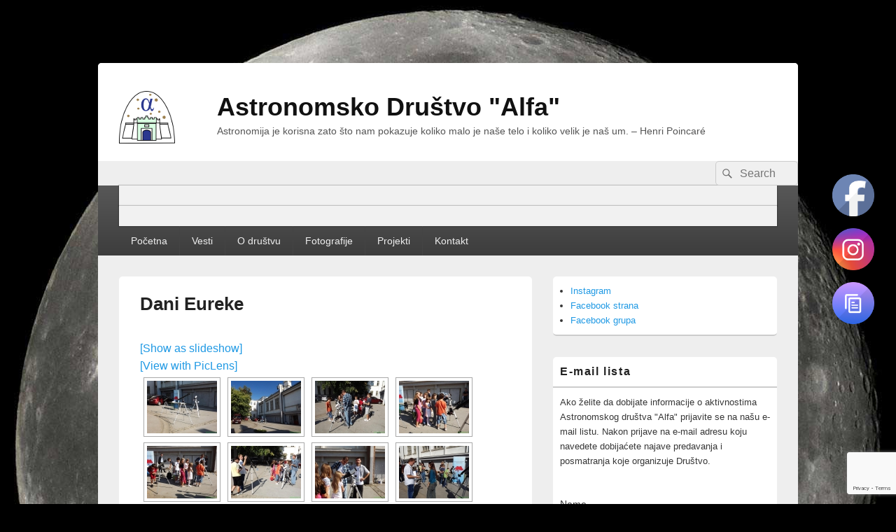

--- FILE ---
content_type: text/html; charset=UTF-8
request_url: http://alfa.org.rs/fotografije/dani-eureke-2
body_size: 15101
content:
<!DOCTYPE html>
<!--[if IE 6]>
<html id="ie6" lang="en-US">
<![endif]-->
<!--[if IE 7]>
<html id="ie7" lang="en-US">
<![endif]-->
<!--[if IE 8]>
<html id="ie8" lang="en-US">
<![endif]-->
<!--[if !(IE 6) | !(IE 7) | !(IE 8)  ]><!-->
<html lang="en-US">
<!--<![endif]-->
<head>
<meta charset="UTF-8" />
<meta name="viewport" content="width=device-width" />
<title>Dani Eureke - Astronomsko Društvo &quot;Alfa&quot;</title>
<link rel="profile" href="http://gmpg.org/xfn/11" />
<link rel="stylesheet" type="text/css" media="all" href="http://alfa.org.rs/wp-content/themes/mmilan/style.css" />
<link rel="pingback" href="http://alfa.org.rs/xmlrpc.php" />
<meta name='robots' content='index, follow, max-image-preview:large, max-snippet:-1, max-video-preview:-1' />

	<!-- This site is optimized with the Yoast SEO plugin v26.8 - https://yoast.com/product/yoast-seo-wordpress/ -->
	<title>Dani Eureke - Astronomsko Društvo &quot;Alfa&quot;</title>
	<link rel="canonical" href="http://alfa.org.rs/fotografije/dani-eureke-2" />
	<meta property="og:locale" content="en_US" />
	<meta property="og:type" content="article" />
	<meta property="og:title" content="Dani Eureke - Astronomsko Društvo &quot;Alfa&quot;" />
	<meta property="og:url" content="http://alfa.org.rs/fotografije/dani-eureke-2" />
	<meta property="og:site_name" content="Astronomsko Društvo &quot;Alfa&quot;" />
	<meta property="article:publisher" content="https://www.facebook.com/alfa.nis/" />
	<script type="application/ld+json" class="yoast-schema-graph">{"@context":"https://schema.org","@graph":[{"@type":"WebPage","@id":"http://alfa.org.rs/fotografije/dani-eureke-2","url":"http://alfa.org.rs/fotografije/dani-eureke-2","name":"Dani Eureke - Astronomsko Društvo &quot;Alfa&quot;","isPartOf":{"@id":"http://alfa.org.rs/#website"},"datePublished":"2014-02-08T18:42:29+00:00","breadcrumb":{"@id":"http://alfa.org.rs/fotografije/dani-eureke-2#breadcrumb"},"inLanguage":"en-US","potentialAction":[{"@type":"ReadAction","target":["http://alfa.org.rs/fotografije/dani-eureke-2"]}]},{"@type":"BreadcrumbList","@id":"http://alfa.org.rs/fotografije/dani-eureke-2#breadcrumb","itemListElement":[{"@type":"ListItem","position":1,"name":"Home","item":"http://alfa.org.rs/"},{"@type":"ListItem","position":2,"name":"Fotografije","item":"http://alfa.org.rs/fotografije"},{"@type":"ListItem","position":3,"name":"Dani Eureke"}]},{"@type":"WebSite","@id":"http://alfa.org.rs/#website","url":"http://alfa.org.rs/","name":"Astronomsko Društvo Alfa","description":"Astronomija je korisna zato što nam pokazuje koliko malo je naše telo i koliko velik je naš um. - Henri Poincaré","publisher":{"@id":"http://alfa.org.rs/#organization"},"potentialAction":[{"@type":"SearchAction","target":{"@type":"EntryPoint","urlTemplate":"http://alfa.org.rs/?s={search_term_string}"},"query-input":{"@type":"PropertyValueSpecification","valueRequired":true,"valueName":"search_term_string"}}],"inLanguage":"en-US"},{"@type":"Organization","@id":"http://alfa.org.rs/#organization","name":"Astronomsko društvo \"Alfa\"","url":"http://alfa.org.rs/","logo":{"@type":"ImageObject","inLanguage":"en-US","@id":"http://alfa.org.rs/#/schema/logo/image/","url":"http://alfa.org.rs/wp-content/uploads/2019/12/ad-alfa-nis.jpg","contentUrl":"http://alfa.org.rs/wp-content/uploads/2019/12/ad-alfa-nis.jpg","width":200,"height":233,"caption":"Astronomsko društvo \"Alfa\""},"image":{"@id":"http://alfa.org.rs/#/schema/logo/image/"},"sameAs":["https://www.facebook.com/alfa.nis/","https://www.youtube.com/channel/UCeaH8f0yJirCLCXupgEULVw"]}]}</script>
	<!-- / Yoast SEO plugin. -->


<link rel='dns-prefetch' href='//lite.piclens.com' />
<link rel='dns-prefetch' href='//secure.gravatar.com' />
<link rel='dns-prefetch' href='//stats.wp.com' />
<link rel='dns-prefetch' href='//v0.wordpress.com' />
<link rel="alternate" type="application/rss+xml" title="Astronomsko Društvo &quot;Alfa&quot; &raquo; Feed" href="http://alfa.org.rs/feed" />
<link rel="alternate" type="application/rss+xml" title="Astronomsko Društvo &quot;Alfa&quot; &raquo; Comments Feed" href="http://alfa.org.rs/comments/feed" />
<link rel="alternate" type="application/rss+xml" title="Astronomsko Društvo &quot;Alfa&quot; &raquo; Dani Eureke Comments Feed" href="http://alfa.org.rs/fotografije/dani-eureke-2/feed" />
<link rel="alternate" title="oEmbed (JSON)" type="application/json+oembed" href="http://alfa.org.rs/wp-json/oembed/1.0/embed?url=http%3A%2F%2Falfa.org.rs%2Ffotografije%2Fdani-eureke-2" />
<link rel="alternate" title="oEmbed (XML)" type="text/xml+oembed" href="http://alfa.org.rs/wp-json/oembed/1.0/embed?url=http%3A%2F%2Falfa.org.rs%2Ffotografije%2Fdani-eureke-2&#038;format=xml" />
<style id='wp-img-auto-sizes-contain-inline-css' type='text/css'>
img:is([sizes=auto i],[sizes^="auto," i]){contain-intrinsic-size:3000px 1500px}
/*# sourceURL=wp-img-auto-sizes-contain-inline-css */
</style>
<style id='wp-emoji-styles-inline-css' type='text/css'>

	img.wp-smiley, img.emoji {
		display: inline !important;
		border: none !important;
		box-shadow: none !important;
		height: 1em !important;
		width: 1em !important;
		margin: 0 0.07em !important;
		vertical-align: -0.1em !important;
		background: none !important;
		padding: 0 !important;
	}
/*# sourceURL=wp-emoji-styles-inline-css */
</style>
<style id='wp-block-library-inline-css' type='text/css'>
:root{--wp-block-synced-color:#7a00df;--wp-block-synced-color--rgb:122,0,223;--wp-bound-block-color:var(--wp-block-synced-color);--wp-editor-canvas-background:#ddd;--wp-admin-theme-color:#007cba;--wp-admin-theme-color--rgb:0,124,186;--wp-admin-theme-color-darker-10:#006ba1;--wp-admin-theme-color-darker-10--rgb:0,107,160.5;--wp-admin-theme-color-darker-20:#005a87;--wp-admin-theme-color-darker-20--rgb:0,90,135;--wp-admin-border-width-focus:2px}@media (min-resolution:192dpi){:root{--wp-admin-border-width-focus:1.5px}}.wp-element-button{cursor:pointer}:root .has-very-light-gray-background-color{background-color:#eee}:root .has-very-dark-gray-background-color{background-color:#313131}:root .has-very-light-gray-color{color:#eee}:root .has-very-dark-gray-color{color:#313131}:root .has-vivid-green-cyan-to-vivid-cyan-blue-gradient-background{background:linear-gradient(135deg,#00d084,#0693e3)}:root .has-purple-crush-gradient-background{background:linear-gradient(135deg,#34e2e4,#4721fb 50%,#ab1dfe)}:root .has-hazy-dawn-gradient-background{background:linear-gradient(135deg,#faaca8,#dad0ec)}:root .has-subdued-olive-gradient-background{background:linear-gradient(135deg,#fafae1,#67a671)}:root .has-atomic-cream-gradient-background{background:linear-gradient(135deg,#fdd79a,#004a59)}:root .has-nightshade-gradient-background{background:linear-gradient(135deg,#330968,#31cdcf)}:root .has-midnight-gradient-background{background:linear-gradient(135deg,#020381,#2874fc)}:root{--wp--preset--font-size--normal:16px;--wp--preset--font-size--huge:42px}.has-regular-font-size{font-size:1em}.has-larger-font-size{font-size:2.625em}.has-normal-font-size{font-size:var(--wp--preset--font-size--normal)}.has-huge-font-size{font-size:var(--wp--preset--font-size--huge)}.has-text-align-center{text-align:center}.has-text-align-left{text-align:left}.has-text-align-right{text-align:right}.has-fit-text{white-space:nowrap!important}#end-resizable-editor-section{display:none}.aligncenter{clear:both}.items-justified-left{justify-content:flex-start}.items-justified-center{justify-content:center}.items-justified-right{justify-content:flex-end}.items-justified-space-between{justify-content:space-between}.screen-reader-text{border:0;clip-path:inset(50%);height:1px;margin:-1px;overflow:hidden;padding:0;position:absolute;width:1px;word-wrap:normal!important}.screen-reader-text:focus{background-color:#ddd;clip-path:none;color:#444;display:block;font-size:1em;height:auto;left:5px;line-height:normal;padding:15px 23px 14px;text-decoration:none;top:5px;width:auto;z-index:100000}html :where(.has-border-color){border-style:solid}html :where([style*=border-top-color]){border-top-style:solid}html :where([style*=border-right-color]){border-right-style:solid}html :where([style*=border-bottom-color]){border-bottom-style:solid}html :where([style*=border-left-color]){border-left-style:solid}html :where([style*=border-width]){border-style:solid}html :where([style*=border-top-width]){border-top-style:solid}html :where([style*=border-right-width]){border-right-style:solid}html :where([style*=border-bottom-width]){border-bottom-style:solid}html :where([style*=border-left-width]){border-left-style:solid}html :where(img[class*=wp-image-]){height:auto;max-width:100%}:where(figure){margin:0 0 1em}html :where(.is-position-sticky){--wp-admin--admin-bar--position-offset:var(--wp-admin--admin-bar--height,0px)}@media screen and (max-width:600px){html :where(.is-position-sticky){--wp-admin--admin-bar--position-offset:0px}}

/*# sourceURL=wp-block-library-inline-css */
</style><style id='wp-block-list-inline-css' type='text/css'>
ol,ul{box-sizing:border-box}:root :where(.wp-block-list.has-background){padding:1.25em 2.375em}
/*# sourceURL=http://alfa.org.rs/wp-includes/blocks/list/style.min.css */
</style>
<style id='global-styles-inline-css' type='text/css'>
:root{--wp--preset--aspect-ratio--square: 1;--wp--preset--aspect-ratio--4-3: 4/3;--wp--preset--aspect-ratio--3-4: 3/4;--wp--preset--aspect-ratio--3-2: 3/2;--wp--preset--aspect-ratio--2-3: 2/3;--wp--preset--aspect-ratio--16-9: 16/9;--wp--preset--aspect-ratio--9-16: 9/16;--wp--preset--color--black: #000000;--wp--preset--color--cyan-bluish-gray: #abb8c3;--wp--preset--color--white: #ffffff;--wp--preset--color--pale-pink: #f78da7;--wp--preset--color--vivid-red: #cf2e2e;--wp--preset--color--luminous-vivid-orange: #ff6900;--wp--preset--color--luminous-vivid-amber: #fcb900;--wp--preset--color--light-green-cyan: #7bdcb5;--wp--preset--color--vivid-green-cyan: #00d084;--wp--preset--color--pale-cyan-blue: #8ed1fc;--wp--preset--color--vivid-cyan-blue: #0693e3;--wp--preset--color--vivid-purple: #9b51e0;--wp--preset--color--dark-gray: #373737;--wp--preset--color--medium-gray: #cccccc;--wp--preset--color--light-gray: #eeeeee;--wp--preset--color--blue: #1982d1;--wp--preset--gradient--vivid-cyan-blue-to-vivid-purple: linear-gradient(135deg,rgb(6,147,227) 0%,rgb(155,81,224) 100%);--wp--preset--gradient--light-green-cyan-to-vivid-green-cyan: linear-gradient(135deg,rgb(122,220,180) 0%,rgb(0,208,130) 100%);--wp--preset--gradient--luminous-vivid-amber-to-luminous-vivid-orange: linear-gradient(135deg,rgb(252,185,0) 0%,rgb(255,105,0) 100%);--wp--preset--gradient--luminous-vivid-orange-to-vivid-red: linear-gradient(135deg,rgb(255,105,0) 0%,rgb(207,46,46) 100%);--wp--preset--gradient--very-light-gray-to-cyan-bluish-gray: linear-gradient(135deg,rgb(238,238,238) 0%,rgb(169,184,195) 100%);--wp--preset--gradient--cool-to-warm-spectrum: linear-gradient(135deg,rgb(74,234,220) 0%,rgb(151,120,209) 20%,rgb(207,42,186) 40%,rgb(238,44,130) 60%,rgb(251,105,98) 80%,rgb(254,248,76) 100%);--wp--preset--gradient--blush-light-purple: linear-gradient(135deg,rgb(255,206,236) 0%,rgb(152,150,240) 100%);--wp--preset--gradient--blush-bordeaux: linear-gradient(135deg,rgb(254,205,165) 0%,rgb(254,45,45) 50%,rgb(107,0,62) 100%);--wp--preset--gradient--luminous-dusk: linear-gradient(135deg,rgb(255,203,112) 0%,rgb(199,81,192) 50%,rgb(65,88,208) 100%);--wp--preset--gradient--pale-ocean: linear-gradient(135deg,rgb(255,245,203) 0%,rgb(182,227,212) 50%,rgb(51,167,181) 100%);--wp--preset--gradient--electric-grass: linear-gradient(135deg,rgb(202,248,128) 0%,rgb(113,206,126) 100%);--wp--preset--gradient--midnight: linear-gradient(135deg,rgb(2,3,129) 0%,rgb(40,116,252) 100%);--wp--preset--font-size--small: 14px;--wp--preset--font-size--medium: 20px;--wp--preset--font-size--large: 24px;--wp--preset--font-size--x-large: 42px;--wp--preset--font-size--normal: 16px;--wp--preset--font-size--huge: 26px;--wp--preset--spacing--20: 0.44rem;--wp--preset--spacing--30: 0.67rem;--wp--preset--spacing--40: 1rem;--wp--preset--spacing--50: 1.5rem;--wp--preset--spacing--60: 2.25rem;--wp--preset--spacing--70: 3.38rem;--wp--preset--spacing--80: 5.06rem;--wp--preset--shadow--natural: 6px 6px 9px rgba(0, 0, 0, 0.2);--wp--preset--shadow--deep: 12px 12px 50px rgba(0, 0, 0, 0.4);--wp--preset--shadow--sharp: 6px 6px 0px rgba(0, 0, 0, 0.2);--wp--preset--shadow--outlined: 6px 6px 0px -3px rgb(255, 255, 255), 6px 6px rgb(0, 0, 0);--wp--preset--shadow--crisp: 6px 6px 0px rgb(0, 0, 0);}:where(.is-layout-flex){gap: 0.5em;}:where(.is-layout-grid){gap: 0.5em;}body .is-layout-flex{display: flex;}.is-layout-flex{flex-wrap: wrap;align-items: center;}.is-layout-flex > :is(*, div){margin: 0;}body .is-layout-grid{display: grid;}.is-layout-grid > :is(*, div){margin: 0;}:where(.wp-block-columns.is-layout-flex){gap: 2em;}:where(.wp-block-columns.is-layout-grid){gap: 2em;}:where(.wp-block-post-template.is-layout-flex){gap: 1.25em;}:where(.wp-block-post-template.is-layout-grid){gap: 1.25em;}.has-black-color{color: var(--wp--preset--color--black) !important;}.has-cyan-bluish-gray-color{color: var(--wp--preset--color--cyan-bluish-gray) !important;}.has-white-color{color: var(--wp--preset--color--white) !important;}.has-pale-pink-color{color: var(--wp--preset--color--pale-pink) !important;}.has-vivid-red-color{color: var(--wp--preset--color--vivid-red) !important;}.has-luminous-vivid-orange-color{color: var(--wp--preset--color--luminous-vivid-orange) !important;}.has-luminous-vivid-amber-color{color: var(--wp--preset--color--luminous-vivid-amber) !important;}.has-light-green-cyan-color{color: var(--wp--preset--color--light-green-cyan) !important;}.has-vivid-green-cyan-color{color: var(--wp--preset--color--vivid-green-cyan) !important;}.has-pale-cyan-blue-color{color: var(--wp--preset--color--pale-cyan-blue) !important;}.has-vivid-cyan-blue-color{color: var(--wp--preset--color--vivid-cyan-blue) !important;}.has-vivid-purple-color{color: var(--wp--preset--color--vivid-purple) !important;}.has-black-background-color{background-color: var(--wp--preset--color--black) !important;}.has-cyan-bluish-gray-background-color{background-color: var(--wp--preset--color--cyan-bluish-gray) !important;}.has-white-background-color{background-color: var(--wp--preset--color--white) !important;}.has-pale-pink-background-color{background-color: var(--wp--preset--color--pale-pink) !important;}.has-vivid-red-background-color{background-color: var(--wp--preset--color--vivid-red) !important;}.has-luminous-vivid-orange-background-color{background-color: var(--wp--preset--color--luminous-vivid-orange) !important;}.has-luminous-vivid-amber-background-color{background-color: var(--wp--preset--color--luminous-vivid-amber) !important;}.has-light-green-cyan-background-color{background-color: var(--wp--preset--color--light-green-cyan) !important;}.has-vivid-green-cyan-background-color{background-color: var(--wp--preset--color--vivid-green-cyan) !important;}.has-pale-cyan-blue-background-color{background-color: var(--wp--preset--color--pale-cyan-blue) !important;}.has-vivid-cyan-blue-background-color{background-color: var(--wp--preset--color--vivid-cyan-blue) !important;}.has-vivid-purple-background-color{background-color: var(--wp--preset--color--vivid-purple) !important;}.has-black-border-color{border-color: var(--wp--preset--color--black) !important;}.has-cyan-bluish-gray-border-color{border-color: var(--wp--preset--color--cyan-bluish-gray) !important;}.has-white-border-color{border-color: var(--wp--preset--color--white) !important;}.has-pale-pink-border-color{border-color: var(--wp--preset--color--pale-pink) !important;}.has-vivid-red-border-color{border-color: var(--wp--preset--color--vivid-red) !important;}.has-luminous-vivid-orange-border-color{border-color: var(--wp--preset--color--luminous-vivid-orange) !important;}.has-luminous-vivid-amber-border-color{border-color: var(--wp--preset--color--luminous-vivid-amber) !important;}.has-light-green-cyan-border-color{border-color: var(--wp--preset--color--light-green-cyan) !important;}.has-vivid-green-cyan-border-color{border-color: var(--wp--preset--color--vivid-green-cyan) !important;}.has-pale-cyan-blue-border-color{border-color: var(--wp--preset--color--pale-cyan-blue) !important;}.has-vivid-cyan-blue-border-color{border-color: var(--wp--preset--color--vivid-cyan-blue) !important;}.has-vivid-purple-border-color{border-color: var(--wp--preset--color--vivid-purple) !important;}.has-vivid-cyan-blue-to-vivid-purple-gradient-background{background: var(--wp--preset--gradient--vivid-cyan-blue-to-vivid-purple) !important;}.has-light-green-cyan-to-vivid-green-cyan-gradient-background{background: var(--wp--preset--gradient--light-green-cyan-to-vivid-green-cyan) !important;}.has-luminous-vivid-amber-to-luminous-vivid-orange-gradient-background{background: var(--wp--preset--gradient--luminous-vivid-amber-to-luminous-vivid-orange) !important;}.has-luminous-vivid-orange-to-vivid-red-gradient-background{background: var(--wp--preset--gradient--luminous-vivid-orange-to-vivid-red) !important;}.has-very-light-gray-to-cyan-bluish-gray-gradient-background{background: var(--wp--preset--gradient--very-light-gray-to-cyan-bluish-gray) !important;}.has-cool-to-warm-spectrum-gradient-background{background: var(--wp--preset--gradient--cool-to-warm-spectrum) !important;}.has-blush-light-purple-gradient-background{background: var(--wp--preset--gradient--blush-light-purple) !important;}.has-blush-bordeaux-gradient-background{background: var(--wp--preset--gradient--blush-bordeaux) !important;}.has-luminous-dusk-gradient-background{background: var(--wp--preset--gradient--luminous-dusk) !important;}.has-pale-ocean-gradient-background{background: var(--wp--preset--gradient--pale-ocean) !important;}.has-electric-grass-gradient-background{background: var(--wp--preset--gradient--electric-grass) !important;}.has-midnight-gradient-background{background: var(--wp--preset--gradient--midnight) !important;}.has-small-font-size{font-size: var(--wp--preset--font-size--small) !important;}.has-medium-font-size{font-size: var(--wp--preset--font-size--medium) !important;}.has-large-font-size{font-size: var(--wp--preset--font-size--large) !important;}.has-x-large-font-size{font-size: var(--wp--preset--font-size--x-large) !important;}
/*# sourceURL=global-styles-inline-css */
</style>

<style id='classic-theme-styles-inline-css' type='text/css'>
/*! This file is auto-generated */
.wp-block-button__link{color:#fff;background-color:#32373c;border-radius:9999px;box-shadow:none;text-decoration:none;padding:calc(.667em + 2px) calc(1.333em + 2px);font-size:1.125em}.wp-block-file__button{background:#32373c;color:#fff;text-decoration:none}
/*# sourceURL=/wp-includes/css/classic-themes.min.css */
</style>
<link rel='stylesheet' id='contact-form-7-css' href='http://alfa.org.rs/wp-content/plugins/contact-form-7/includes/css/styles.css?ver=6.1.4' type='text/css' media='all' />
<link rel='stylesheet' id='SFSImainCss-css' href='http://alfa.org.rs/wp-content/plugins/ultimate-social-media-icons/css/sfsi-style.css?ver=2.9.6' type='text/css' media='all' />
<link rel='stylesheet' id='NextGEN-css' href='http://alfa.org.rs/wp-content/plugins/nextcellent-gallery-nextgen-legacy/css/nggallery.css?ver=1.0.0' type='text/css' media='screen' />
<link rel='stylesheet' id='NextCellent-Framework-css' href='http://alfa.org.rs/wp-content/plugins/nextcellent-gallery-nextgen-legacy/css/framework-min.css?ver=1.0.1' type='text/css' media='screen' />
<link rel='stylesheet' id='shutter-css' href='http://alfa.org.rs/wp-content/plugins/nextcellent-gallery-nextgen-legacy/shutter/shutter-reloaded.css?ver=1.3.4' type='text/css' media='screen' />
<link rel='stylesheet' id='genericons-css' href='http://alfa.org.rs/wp-content/plugins/jetpack/_inc/genericons/genericons/genericons.css?ver=3.1' type='text/css' media='all' />
<link rel='stylesheet' id='catchbox-style-css' href='http://alfa.org.rs/wp-content/themes/mmilan/style.css?ver=20260105-192908' type='text/css' media='all' />
<link rel='stylesheet' id='catchbox-block-style-css' href='http://alfa.org.rs/wp-content/themes/catch-box/css/blocks.css?ver=1.0' type='text/css' media='all' />
<link rel='stylesheet' id='newsletter-css' href='http://alfa.org.rs/wp-content/plugins/newsletter/style.css?ver=9.1.1' type='text/css' media='all' />
<script type="text/javascript" src="http://alfa.org.rs/wp-includes/js/jquery/jquery.min.js?ver=3.7.1" id="jquery-core-js"></script>
<script type="text/javascript" src="http://alfa.org.rs/wp-includes/js/jquery/jquery-migrate.min.js?ver=3.4.1" id="jquery-migrate-js"></script>
<script type="text/javascript" id="shutter-js-extra">
/* <![CDATA[ */
var shutterSettings = {"msgLoading":"L O A D I N G","msgClose":"Click to Close","imageCount":"1"};
//# sourceURL=shutter-js-extra
/* ]]> */
</script>
<script type="text/javascript" src="http://alfa.org.rs/wp-content/plugins/nextcellent-gallery-nextgen-legacy/shutter/shutter-reloaded.js?ver=1.3.3" id="shutter-js"></script>
<script type="text/javascript" src="http://alfa.org.rs/wp-content/plugins/nextcellent-gallery-nextgen-legacy/js/owl.carousel.min.js?ver=2" id="owl-js"></script>
<script type="text/javascript" id="catchbox-menu-js-extra">
/* <![CDATA[ */
var screenReaderText = {"expand":"expand child menu","collapse":"collapse child menu"};
//# sourceURL=catchbox-menu-js-extra
/* ]]> */
</script>
<script type="text/javascript" src="http://alfa.org.rs/wp-content/themes/catch-box/js/menu.min.js?ver=2.1.1.1" id="catchbox-menu-js"></script>
<link rel="https://api.w.org/" href="http://alfa.org.rs/wp-json/" /><link rel="alternate" title="JSON" type="application/json" href="http://alfa.org.rs/wp-json/wp/v2/pages/1876" /><link rel="EditURI" type="application/rsd+xml" title="RSD" href="https://alfa.org.rs/xmlrpc.php?rsd" />
<meta name="generator" content="WordPress 6.9" />
<link rel='shortlink' href='https://wp.me/Pdtqg-ug' />
<!-- <meta name="NextGEN" version="1.9.35" /> -->
<meta name="follow.[base64]" content="u3hUJdmrCJctvyFuavAN"/>	<style>img#wpstats{display:none}</style>
		<link id='MediaRSS' rel='alternate' type='application/rss+xml' title='NextGEN Gallery RSS Feed' href='http://alfa.org.rs/wp-content/plugins/nextcellent-gallery-nextgen-legacy/xml/media-rss.php' />
	<style>
		/* Link color */
		a,
		#site-title a:focus,
		#site-title a:hover,
		#site-title a:active,
		.entry-title a:hover,
		.entry-title a:focus,
		.entry-title a:active,
		.widget_catchbox_ephemera .comments-link a:hover,
		section.recent-posts .other-recent-posts a[rel="bookmark"]:hover,
		section.recent-posts .other-recent-posts .comments-link a:hover,
		.format-image footer.entry-meta a:hover,
		#site-generator a:hover {
			color: #1f99e4;
		}
		section.recent-posts .other-recent-posts .comments-link a:hover {
			border-color: #1f99e4;
		}
	</style>
</head>


<body class="wp-singular page-template-default page page-id-1876 page-child parent-pageid-1109 wp-embed-responsive wp-theme-catch-box wp-child-theme-mmilan sfsi_actvite_theme_default right-sidebar one-menu header-image-top" id="noc">

<div id="fb-root"></div>
<script>(function(d, s, id) {
  var js, fjs = d.getElementsByTagName(s)[0];
  if (d.getElementById(id)) return;
  js = d.createElement(s); js.id = id;
  js.src = "//connect.facebook.net/en_GB/all.js#xfbml=1&appId=516383938388859";
  fjs.parentNode.insertBefore(js, fjs);
}(document, 'script', 'facebook-jssdk'));</script>

<div id="page" class="hfeed site">
	<header id="branding" role="banner">
			<hgroup>
				<h1 id="site-logo"><a href="http://alfa.org.rs/" title="Astronomsko Društvo &quot;Alfa&quot;" rel="home">
					<img src="/banners/logo.png" alt="Astronomsko Društvo &quot;Alfa&quot;" />
				</a></h1>
                            
				<h1 id="site-title"><span><a href="http://alfa.org.rs/" title="Astronomsko Društvo &quot;Alfa&quot;" rel="home">Astronomsko Društvo &quot;Alfa&quot;</a></span></h1>
				<h2 id="site-description">Astronomija je korisna zato što nam pokazuje koliko malo je naše telo i koliko velik je naš um. &#8211; Henri Poincaré</h2>
			</hgroup>

				<form role="search" method="get" class="searchform" action="http://alfa.org.rs/">
		<label>
			<span class="screen-reader-text">Search for:</span>
			<input type="search" class="search-field" placeholder="Search" value="" name="s" title="Search for:" />
		</label>
		<button type="submit" class="search-submit"><span class="screen-reader-text">Search</span></button>
	</form>

			<nav id="access" role="navigation">
				<h3 class="assistive-text">Primary menu</h3>
								<div class="skip-link"><a class="assistive-text" href="#content" title="Skip to primary content">Skip to primary content</a></div>
				<div class="skip-link"><a class="assistive-text" href="#secondary" title="Skip to secondary content">Skip to secondary content</a></div>
				                <div class="menu-main-menu-container"><ul id="menu-main-menu" class="menu"><li id="menu-item-856" class="menu-item menu-item-type-custom menu-item-object-custom menu-item-home menu-item-856"><a href="http://alfa.org.rs/">Početna</a></li>
<li id="menu-item-1086" class="menu-item menu-item-type-taxonomy menu-item-object-category menu-item-has-children menu-item-1086"><a href="http://alfa.org.rs/category/vesti">Vesti</a>
<ul class="sub-menu">
	<li id="menu-item-1209" class="menu-item menu-item-type-post_type menu-item-object-page menu-item-1209"><a href="http://alfa.org.rs/vremenska-prognoza">Vremenska prognoza</a></li>
	<li id="menu-item-683" class="menu-item menu-item-type-post_type menu-item-object-page menu-item-683"><a href="http://alfa.org.rs/e-mail-vesti">E-mail vesti</a></li>
	<li id="menu-item-682" class="menu-item menu-item-type-post_type menu-item-object-page menu-item-682"><a href="http://alfa.org.rs/astro-linkovi">Astro linkovi</a></li>
</ul>
</li>
<li id="menu-item-685" class="menu-item menu-item-type-post_type menu-item-object-page menu-item-has-children menu-item-685"><a href="http://alfa.org.rs/o-drustvu">O društvu</a>
<ul class="sub-menu">
	<li id="menu-item-2513" class="menu-item menu-item-type-post_type menu-item-object-page menu-item-2513"><a href="http://alfa.org.rs/clanovi-i-saradnici">Članovi i saradnici</a></li>
	<li id="menu-item-2515" class="menu-item menu-item-type-post_type menu-item-object-page menu-item-2515"><a href="http://alfa.org.rs/clanovi-i-saradnici/kako-postati-clan-ili-saradnik">Kako postati član ili saradnik?</a></li>
	<li id="menu-item-2514" class="menu-item menu-item-type-post_type menu-item-object-page menu-item-2514"><a href="http://alfa.org.rs/clanovi-i-saradnici/prijava-za-saradnike">Prijava za saradnike</a></li>
</ul>
</li>
<li id="menu-item-1793" class="menu-item menu-item-type-post_type menu-item-object-page current-page-ancestor menu-item-has-children menu-item-1793"><a href="http://alfa.org.rs/fotografije">Fotografije</a>
<ul class="sub-menu">
	<li id="menu-item-1098" class="menu-item menu-item-type-taxonomy menu-item-object-category menu-item-1098"><a href="http://alfa.org.rs/category/direktni-prenosi">Snimci predavanja</a></li>
	<li id="menu-item-855" class="menu-item menu-item-type-post_type menu-item-object-page menu-item-855"><a href="http://alfa.org.rs/live">Direktan prenos</a></li>
</ul>
</li>
<li id="menu-item-2455" class="menu-item menu-item-type-taxonomy menu-item-object-category menu-item-has-children menu-item-2455"><a href="http://alfa.org.rs/category/vesti">Projekti</a>
<ul class="sub-menu">
	<li id="menu-item-4319" class="menu-item menu-item-type-custom menu-item-object-custom menu-item-4319"><a href="https://alfa.org.rs/tag/cpn2022">Kako dohvatiti zvezde? (CPN)</a></li>
	<li id="menu-item-3702" class="menu-item menu-item-type-custom menu-item-object-custom menu-item-has-children menu-item-3702"><a href="http://alfa.org.rs/tag/cpn2020">Malim koracima ka astronomiji (CPN)</a>
	<ul class="sub-menu">
		<li id="menu-item-3881" class="menu-item menu-item-type-taxonomy menu-item-object-category menu-item-3881"><a href="http://alfa.org.rs/category/direktni-prenosi/ekskurzija-kroz-suncev-sistem">Ekskurzija kroz Sunčev sistem</a></li>
		<li id="menu-item-3909" class="menu-item menu-item-type-post_type menu-item-object-page menu-item-3909"><a href="http://alfa.org.rs/astronomija-u-vasoj-skoli">Astronomija u vašoj školi</a></li>
	</ul>
</li>
	<li id="menu-item-3159" class="menu-item menu-item-type-custom menu-item-object-custom menu-item-3159"><a href="http://alfa.org.rs/tag/cpn2019">Apolo na Mreži (CPN)</a></li>
	<li id="menu-item-2748" class="menu-item menu-item-type-custom menu-item-object-custom menu-item-has-children menu-item-2748"><a href="http://alfa.org.rs/tag/cpn2017">Astronomija svuda (CPN)</a>
	<ul class="sub-menu">
		<li id="menu-item-2749" class="menu-item menu-item-type-post_type menu-item-object-page menu-item-has-children menu-item-2749"><a href="http://alfa.org.rs/skola-astrobiologije">Škola astrobiologije 2017/18</a>
		<ul class="sub-menu">
			<li id="menu-item-2751" class="menu-item menu-item-type-post_type menu-item-object-page menu-item-2751"><a href="http://alfa.org.rs/skola-astrobiologije/lista-ucesnika">Lista učesnika</a></li>
			<li id="menu-item-2750" class="menu-item menu-item-type-post_type menu-item-object-page menu-item-2750"><a href="http://alfa.org.rs/skola-astrobiologije/program">Program</a></li>
			<li id="menu-item-2903" class="menu-item menu-item-type-post_type menu-item-object-page menu-item-2903"><a href="http://alfa.org.rs/skola-astrobiologije/prezentacije">Prezentacije</a></li>
			<li id="menu-item-2904" class="menu-item menu-item-type-taxonomy menu-item-object-category menu-item-2904"><a href="http://alfa.org.rs/category/direktni-prenosi/skola-astrobiologije">Snimci predavanja</a></li>
			<li id="menu-item-2902" class="menu-item menu-item-type-post_type menu-item-object-page menu-item-2902"><a href="http://alfa.org.rs/skola-astrobiologije/galerija-fotografija">Fotografija</a></li>
		</ul>
</li>
	</ul>
</li>
	<li id="menu-item-2456" class="menu-item menu-item-type-custom menu-item-object-custom menu-item-has-children menu-item-2456"><a href="http://alfa.org.rs/tag/cpn2015">Astronomija selu u pohode (CPN)</a>
	<ul class="sub-menu">
		<li id="menu-item-2491" class="menu-item menu-item-type-post_type menu-item-object-page menu-item-2491"><a href="http://alfa.org.rs/astronomija-selu-u-pohode-predavanja">Predavanja</a></li>
	</ul>
</li>
	<li id="menu-item-2457" class="menu-item menu-item-type-custom menu-item-object-custom menu-item-2457"><a href="http://alfa.org.rs/tag/cpn2013">Astronomija za sve (CPN)</a></li>
	<li id="menu-item-1207" class="menu-item menu-item-type-post_type menu-item-object-page menu-item-1207"><a href="http://alfa.org.rs/astronomija-iz-fotelje">Astronomija iz fotelje (PZB)</a></li>
</ul>
</li>
<li id="menu-item-684" class="menu-item menu-item-type-post_type menu-item-object-page menu-item-684"><a href="http://alfa.org.rs/kontakt">Kontakt</a></li>
</ul></div>   
			</nav><!-- #access -->
            
				</header><!-- #branding -->
    
	<div id="main" class="clearfix">

		<div id="primary">
			<div id="content" role="main">
    			
				
					
<article id="post-1876" class="post-1876 page type-page status-publish hentry">
	<header class="entry-header">
		<h1 class="entry-title">Dani Eureke</h1>
	</header><!-- .entry-header -->

	<div class="entry-content">
		
<div class="ngg-galleryoverview" id="ngg-gallery-32-1876">

	<!-- Slideshow link -->
	<div class="slideshowlink">
		<a class="slideshowlink" href="/fotografije/dani-eureke-2?show=slide">
			[Show as slideshow]		</a>
	</div>

	<!-- Piclense link -->
	<div class="piclenselink">
		<a class="piclenselink" href="javascript:PicLensLite.start({feedUrl:'http://alfa.org.rs/wp-content/plugins/nextcellent-gallery-nextgen-legacy/xml/media-rss.php?gid=32&amp;mode=gallery'});">
			[View with PicLens]		</a>
	</div>
	
	<!-- Thumbnails -->
		
	<div id="ngg-image-604" class="ngg-gallery-thumbnail-box"  >
		<div class="ngg-gallery-thumbnail" >
			<a href="http://alfa.org.rs/wp-content/gallery/2012-10-dani-eureke/DSCF4215-1280x960.JPG" title=" " class="shutterset_set_32" >
								<img decoding="async" title="dscf4215-1280x960" alt="dscf4215-1280x960" src="http://alfa.org.rs/wp-content/gallery/2012-10-dani-eureke/thumbs/thumbs_DSCF4215-1280x960.JPG" width="100" height="75" />
							</a>
		</div>
	</div>
	
		
 		
	<div id="ngg-image-605" class="ngg-gallery-thumbnail-box"  >
		<div class="ngg-gallery-thumbnail" >
			<a href="http://alfa.org.rs/wp-content/gallery/2012-10-dani-eureke/DSCF4216-1280x960.JPG" title=" " class="shutterset_set_32" >
								<img decoding="async" title="dscf4216-1280x960" alt="dscf4216-1280x960" src="http://alfa.org.rs/wp-content/gallery/2012-10-dani-eureke/thumbs/thumbs_DSCF4216-1280x960.JPG" width="100" height="75" />
							</a>
		</div>
	</div>
	
		
 		
	<div id="ngg-image-606" class="ngg-gallery-thumbnail-box"  >
		<div class="ngg-gallery-thumbnail" >
			<a href="http://alfa.org.rs/wp-content/gallery/2012-10-dani-eureke/DSCF4228-1280x960.JPG" title=" " class="shutterset_set_32" >
								<img decoding="async" title="dscf4228-1280x960" alt="dscf4228-1280x960" src="http://alfa.org.rs/wp-content/gallery/2012-10-dani-eureke/thumbs/thumbs_DSCF4228-1280x960.JPG" width="100" height="75" />
							</a>
		</div>
	</div>
	
		
 		
	<div id="ngg-image-607" class="ngg-gallery-thumbnail-box"  >
		<div class="ngg-gallery-thumbnail" >
			<a href="http://alfa.org.rs/wp-content/gallery/2012-10-dani-eureke/DSCF4229-1280x960.JPG" title=" " class="shutterset_set_32" >
								<img loading="lazy" decoding="async" title="dscf4229-1280x960" alt="dscf4229-1280x960" src="http://alfa.org.rs/wp-content/gallery/2012-10-dani-eureke/thumbs/thumbs_DSCF4229-1280x960.JPG" width="100" height="75" />
							</a>
		</div>
	</div>
	
		
 		
	<div id="ngg-image-608" class="ngg-gallery-thumbnail-box"  >
		<div class="ngg-gallery-thumbnail" >
			<a href="http://alfa.org.rs/wp-content/gallery/2012-10-dani-eureke/DSCF4230-1280x960.JPG" title=" " class="shutterset_set_32" >
								<img loading="lazy" decoding="async" title="dscf4230-1280x960" alt="dscf4230-1280x960" src="http://alfa.org.rs/wp-content/gallery/2012-10-dani-eureke/thumbs/thumbs_DSCF4230-1280x960.JPG" width="100" height="75" />
							</a>
		</div>
	</div>
	
		
 		
	<div id="ngg-image-609" class="ngg-gallery-thumbnail-box"  >
		<div class="ngg-gallery-thumbnail" >
			<a href="http://alfa.org.rs/wp-content/gallery/2012-10-dani-eureke/DSCF4231-1280x960.JPG" title=" " class="shutterset_set_32" >
								<img loading="lazy" decoding="async" title="dscf4231-1280x960" alt="dscf4231-1280x960" src="http://alfa.org.rs/wp-content/gallery/2012-10-dani-eureke/thumbs/thumbs_DSCF4231-1280x960.JPG" width="100" height="75" />
							</a>
		</div>
	</div>
	
		
 		
	<div id="ngg-image-610" class="ngg-gallery-thumbnail-box"  >
		<div class="ngg-gallery-thumbnail" >
			<a href="http://alfa.org.rs/wp-content/gallery/2012-10-dani-eureke/DSCF4232-1280x960.JPG" title=" " class="shutterset_set_32" >
								<img loading="lazy" decoding="async" title="dscf4232-1280x960" alt="dscf4232-1280x960" src="http://alfa.org.rs/wp-content/gallery/2012-10-dani-eureke/thumbs/thumbs_DSCF4232-1280x960.JPG" width="100" height="75" />
							</a>
		</div>
	</div>
	
		
 		
	<div id="ngg-image-611" class="ngg-gallery-thumbnail-box"  >
		<div class="ngg-gallery-thumbnail" >
			<a href="http://alfa.org.rs/wp-content/gallery/2012-10-dani-eureke/DSCF4245-1280x960.JPG" title=" " class="shutterset_set_32" >
								<img loading="lazy" decoding="async" title="dscf4245-1280x960" alt="dscf4245-1280x960" src="http://alfa.org.rs/wp-content/gallery/2012-10-dani-eureke/thumbs/thumbs_DSCF4245-1280x960.JPG" width="100" height="75" />
							</a>
		</div>
	</div>
	
		
 		
	<div id="ngg-image-612" class="ngg-gallery-thumbnail-box"  >
		<div class="ngg-gallery-thumbnail" >
			<a href="http://alfa.org.rs/wp-content/gallery/2012-10-dani-eureke/DSCF4246-1280x960.JPG" title=" " class="shutterset_set_32" >
								<img loading="lazy" decoding="async" title="dscf4246-1280x960" alt="dscf4246-1280x960" src="http://alfa.org.rs/wp-content/gallery/2012-10-dani-eureke/thumbs/thumbs_DSCF4246-1280x960.JPG" width="100" height="75" />
							</a>
		</div>
	</div>
	
		
 		
	<div id="ngg-image-613" class="ngg-gallery-thumbnail-box"  >
		<div class="ngg-gallery-thumbnail" >
			<a href="http://alfa.org.rs/wp-content/gallery/2012-10-dani-eureke/DSCF4247-1280x960.JPG" title=" " class="shutterset_set_32" >
								<img loading="lazy" decoding="async" title="dscf4247-1280x960" alt="dscf4247-1280x960" src="http://alfa.org.rs/wp-content/gallery/2012-10-dani-eureke/thumbs/thumbs_DSCF4247-1280x960.JPG" width="100" height="75" />
							</a>
		</div>
	</div>
	
		
 		
	<div id="ngg-image-614" class="ngg-gallery-thumbnail-box"  >
		<div class="ngg-gallery-thumbnail" >
			<a href="http://alfa.org.rs/wp-content/gallery/2012-10-dani-eureke/DSCF4248-1280x960.JPG" title=" " class="shutterset_set_32" >
								<img loading="lazy" decoding="async" title="dscf4248-1280x960" alt="dscf4248-1280x960" src="http://alfa.org.rs/wp-content/gallery/2012-10-dani-eureke/thumbs/thumbs_DSCF4248-1280x960.JPG" width="100" height="75" />
							</a>
		</div>
	</div>
	
		
 		
	<div id="ngg-image-615" class="ngg-gallery-thumbnail-box"  >
		<div class="ngg-gallery-thumbnail" >
			<a href="http://alfa.org.rs/wp-content/gallery/2012-10-dani-eureke/DSCF4249-1280x960.JPG" title=" " class="shutterset_set_32" >
								<img loading="lazy" decoding="async" title="dscf4249-1280x960" alt="dscf4249-1280x960" src="http://alfa.org.rs/wp-content/gallery/2012-10-dani-eureke/thumbs/thumbs_DSCF4249-1280x960.JPG" width="100" height="75" />
							</a>
		</div>
	</div>
	
		
 		
	<div id="ngg-image-616" class="ngg-gallery-thumbnail-box"  >
		<div class="ngg-gallery-thumbnail" >
			<a href="http://alfa.org.rs/wp-content/gallery/2012-10-dani-eureke/DSCF4250-1280x960.JPG" title=" " class="shutterset_set_32" >
								<img loading="lazy" decoding="async" title="dscf4250-1280x960" alt="dscf4250-1280x960" src="http://alfa.org.rs/wp-content/gallery/2012-10-dani-eureke/thumbs/thumbs_DSCF4250-1280x960.JPG" width="100" height="75" />
							</a>
		</div>
	</div>
	
		
 		
	<div id="ngg-image-617" class="ngg-gallery-thumbnail-box"  >
		<div class="ngg-gallery-thumbnail" >
			<a href="http://alfa.org.rs/wp-content/gallery/2012-10-dani-eureke/DSCF4251-1280x960.JPG" title=" " class="shutterset_set_32" >
								<img loading="lazy" decoding="async" title="dscf4251-1280x960" alt="dscf4251-1280x960" src="http://alfa.org.rs/wp-content/gallery/2012-10-dani-eureke/thumbs/thumbs_DSCF4251-1280x960.JPG" width="100" height="75" />
							</a>
		</div>
	</div>
	
		
 		
	<div id="ngg-image-618" class="ngg-gallery-thumbnail-box"  >
		<div class="ngg-gallery-thumbnail" >
			<a href="http://alfa.org.rs/wp-content/gallery/2012-10-dani-eureke/DSCF4254-1280x960.JPG" title=" " class="shutterset_set_32" >
								<img loading="lazy" decoding="async" title="dscf4254-1280x960" alt="dscf4254-1280x960" src="http://alfa.org.rs/wp-content/gallery/2012-10-dani-eureke/thumbs/thumbs_DSCF4254-1280x960.JPG" width="100" height="75" />
							</a>
		</div>
	</div>
	
		
 		
	<div id="ngg-image-619" class="ngg-gallery-thumbnail-box"  >
		<div class="ngg-gallery-thumbnail" >
			<a href="http://alfa.org.rs/wp-content/gallery/2012-10-dani-eureke/DSCF4255-1280x960.JPG" title=" " class="shutterset_set_32" >
								<img loading="lazy" decoding="async" title="dscf4255-1280x960" alt="dscf4255-1280x960" src="http://alfa.org.rs/wp-content/gallery/2012-10-dani-eureke/thumbs/thumbs_DSCF4255-1280x960.JPG" width="100" height="75" />
							</a>
		</div>
	</div>
	
		
 		
	<div id="ngg-image-620" class="ngg-gallery-thumbnail-box"  >
		<div class="ngg-gallery-thumbnail" >
			<a href="http://alfa.org.rs/wp-content/gallery/2012-10-dani-eureke/DSCF4257-1280x960.JPG" title=" " class="shutterset_set_32" >
								<img loading="lazy" decoding="async" title="dscf4257-1280x960" alt="dscf4257-1280x960" src="http://alfa.org.rs/wp-content/gallery/2012-10-dani-eureke/thumbs/thumbs_DSCF4257-1280x960.JPG" width="100" height="75" />
							</a>
		</div>
	</div>
	
		
 		
	<div id="ngg-image-621" class="ngg-gallery-thumbnail-box"  >
		<div class="ngg-gallery-thumbnail" >
			<a href="http://alfa.org.rs/wp-content/gallery/2012-10-dani-eureke/DSCF4281-1280x960.JPG" title=" " class="shutterset_set_32" >
								<img loading="lazy" decoding="async" title="dscf4281-1280x960" alt="dscf4281-1280x960" src="http://alfa.org.rs/wp-content/gallery/2012-10-dani-eureke/thumbs/thumbs_DSCF4281-1280x960.JPG" width="100" height="75" />
							</a>
		</div>
	</div>
	
		
 		
	<div id="ngg-image-622" class="ngg-gallery-thumbnail-box"  >
		<div class="ngg-gallery-thumbnail" >
			<a href="http://alfa.org.rs/wp-content/gallery/2012-10-dani-eureke/DSCF4283-1280x960.JPG" title=" " class="shutterset_set_32" >
								<img loading="lazy" decoding="async" title="dscf4283-1280x960" alt="dscf4283-1280x960" src="http://alfa.org.rs/wp-content/gallery/2012-10-dani-eureke/thumbs/thumbs_DSCF4283-1280x960.JPG" width="100" height="75" />
							</a>
		</div>
	</div>
	
		
 		
	<div id="ngg-image-623" class="ngg-gallery-thumbnail-box"  >
		<div class="ngg-gallery-thumbnail" >
			<a href="http://alfa.org.rs/wp-content/gallery/2012-10-dani-eureke/DSCF4285-1280x960.JPG" title=" " class="shutterset_set_32" >
								<img loading="lazy" decoding="async" title="dscf4285-1280x960" alt="dscf4285-1280x960" src="http://alfa.org.rs/wp-content/gallery/2012-10-dani-eureke/thumbs/thumbs_DSCF4285-1280x960.JPG" width="100" height="75" />
							</a>
		</div>
	</div>
	
		
 	 	
	<!-- Pagination -->
 	<div class='ngg-navigation'><span class="current">1</span><a class="page-numbers" href="/fotografije/dani-eureke-2?nggpage=2">2</a><a class="next" id="ngg-next-2" href="/fotografije/dani-eureke-2?nggpage=2">&#9658;</a></div> 	
</div>


			</div><!-- .entry-content -->
	<footer class="entry-meta">
			</footer><!-- .entry-meta -->
</article><!-- #post-1876 -->
						<div id="comments">
	
	
	
		<div id="respond" class="comment-respond">
		<h2 id="reply-title" class="comment-reply-title">Leave a Reply</h2><form action="http://alfa.org.rs/wp-comments-post.php" method="post" id="commentform" class="comment-form"><p class="comment-notes"><span id="email-notes">Your email address will not be published.</span> <span class="required-field-message">Required fields are marked <span class="required">*</span></span></p><p class="comment-form-comment"><label for="comment">Comment <span class="required">*</span></label> <textarea id="comment" name="comment" cols="45" rows="8" maxlength="65525" required></textarea></p><p class="comment-form-author"><label for="author">Name</label> <span class="required">*</span><input id="author" name="author" type="text" value="" size="30" aria-required='true' /></p>
<p class="comment-form-email"><label for="email">Email</label> <span class="required">*</span><input id="email" name="email" type="text" value="" size="30" aria-required='true' /></p>
<p class="comment-form-url"><label for="url">Website</label> <input id="url" name="url" type="url" value="" size="30" maxlength="200" autocomplete="url" /></p>
<p class="form-submit"><input name="submit" type="submit" id="submit" class="submit" value="Post Comment" /> <input type='hidden' name='comment_post_ID' value='1876' id='comment_post_ID' />
<input type='hidden' name='comment_parent' id='comment_parent' value='0' />
</p><p style="display: none;"><input type="hidden" id="akismet_comment_nonce" name="akismet_comment_nonce" value="253b83b847" /></p><p style="display: none !important;" class="akismet-fields-container" data-prefix="ak_"><label>&#916;<textarea name="ak_hp_textarea" cols="45" rows="8" maxlength="100"></textarea></label><input type="hidden" id="ak_js_1" name="ak_js" value="145"/><script>document.getElementById( "ak_js_1" ).setAttribute( "value", ( new Date() ).getTime() );</script></p></form>	</div><!-- #respond -->
	<p class="akismet_comment_form_privacy_notice">This site uses Akismet to reduce spam. <a href="https://akismet.com/privacy/" target="_blank" rel="nofollow noopener">Learn how your comment data is processed.</a></p>
</div><!-- #comments -->
				
		</div><!-- #content -->
        
		            
	</div><!-- #primary -->
    
	    


		<aside id="secondary" class="sidebar widget-area" role="complementary">
			<h2 class="screen-reader-text">Primary Sidebar Widget Area</h2>
			<section id="block-6" class="widget widget_block">
<ul class="wp-block-list">
<li><a href="https://www.instagram.com/a.d.alfa/">Instagram</a></li>



<li><a href="http://facebook.com/alfa.nis">Facebook strana</a></li>



<li><a href="https://www.facebook.com/groups/2010731515916759">Facebook grupa</a></li>
</ul>
</section><section id="newsletterwidget-3" class="widget widget_newsletterwidget"><h2 class="widget-title">E-mail lista</h2><p>Ako želite da dobijate informacije o aktivnostima Astronomskog društva "Alfa" prijavite se na našu e-mail listu. Nakon prijave na e-mail adresu koju navedete dobijaćete najave predavanja i posmatranja koje organizuje Društvo.</p><br /><div class="tnp tnp-subscription tnp-widget">
<form method="post" action="https://alfa.org.rs/wp-admin/admin-ajax.php?action=tnp&amp;na=s">
<input type="hidden" name="nr" value="widget">
<input type="hidden" name="nlang" value="">
<div class="tnp-field tnp-field-firstname"><label for="tnp-1">Name</label>
<input class="tnp-name" type="text" name="nn" id="tnp-1" value="" placeholder=""></div>
<div class="tnp-field tnp-field-surname"><label for="tnp-2">Last Name</label>
<input class="tnp-surname" type="text" name="ns" id="tnp-2" value="" placeholder=""></div><div class="tnp-field tnp-field-email"><label for="tnp-3">Email</label>
<input class="tnp-email" type="email" name="ne" id="tnp-3" value="" placeholder="" required></div>
<div class="tnp-field tnp-field-button" style="text-align: left"><input class="tnp-submit" type="submit" value="Subscribe now!" style="">
</div>
</form>
</div>
</section>
		<section id="recent-posts-3" class="widget widget_recent_entries">
		<h2 class="widget-title">Najnoviji tekstovi:</h2>
		<ul>
											<li>
					<a href="http://alfa.org.rs/vesti/srecna-nova-2026-godina.html">Srećna nova 2026. godina</a>
									</li>
											<li>
					<a href="http://alfa.org.rs/vesti/predavanje-odakle-nam-voda-ili-tezak-odgovor-na-trivijalno-pitanje.html">Predavanje &#8220;Odakle nam voda ili težak odgovor na trivijalno pitanje?&#8221;</a>
									</li>
											<li>
					<a href="http://alfa.org.rs/vesti/totalno-pomracenje-meseca-7-septembar-2025.html">Totalno pomračenje Meseca, 7. septembar 2025.</a>
									</li>
											<li>
					<a href="http://alfa.org.rs/vesti/opservatorija-rubin-prvi-pogled-u-univerzum.html">Opservatorija Rubin: prvi pogled u univerzum</a>
									</li>
											<li>
					<a href="http://alfa.org.rs/vesti/nova-2025-godina.html">Nova 2025. godina</a>
									</li>
					</ul>

		</section><section id="linkcat-2" class="widget widget_links"><h2 class="widget-title">Preporučujemo</h2>
	<ul class='xoxo blogroll'>
<li><a href="http://www.astronomija.co.rs" title="Nedeljni e-magazin za astronomiju">Astronomski Magazin</a></li>
<li><a href="http://dfn.pmf.ni.ac.rs/" title="Podruznica drustva fizicara Srbije &#8211; Nis">Društvo fizičara Niš</a></li>
<li><a href="http://seenet-mtp.info" title="Southeaster European Network for Mathematical and Theoretical Physics">SEENET-MTP</a></li>
<li><a href="http://www.svetnauke.org">Svet nauke</a></li>

	</ul>
</section>
		</aside><!-- #secondary .widget-area -->

	</div><!-- #main -->

	<footer id="colophon" role="contentinfo">
			           			<div id="site-generator" class="clearfix">
            	            	<div class="copyright">
                	Copyright &copy; 2026                    <a href="http://alfa.org.rs/" title="Astronomsko Društvo &quot;Alfa&quot;">
						Astronomsko Društvo &quot;Alfa&quot;            		</a>
			. All Rights Reserved.<br />
			<a href="http://wordpress.org/" title="Powered by WordPress" rel="generator">Powered by WordPress</a>
					<span class="sep"> | </span>
			   <a href="http://catchthemes.com/" title="Theme Catch Box by Catch Internet" rel="designer">Theme: Catch Box</a>

                </div>
                <div class="powered">
			<ul>
			    			    <li><a rel="nofollow" href="https://alfa.org.rs/wp-login.php">Log in</a></li>
			    			</ul>            	</div>
                          	</div> <!-- #site-generator -->
	</footer><!-- #colophon -->
</div><!-- #page -->

<script type="speculationrules">
{"prefetch":[{"source":"document","where":{"and":[{"href_matches":"/*"},{"not":{"href_matches":["/wp-*.php","/wp-admin/*","/wp-content/uploads/*","/wp-content/*","/wp-content/plugins/*","/wp-content/themes/mmilan/*","/wp-content/themes/catch-box/*","/*\\?(.+)"]}},{"not":{"selector_matches":"a[rel~=\"nofollow\"]"}},{"not":{"selector_matches":".no-prefetch, .no-prefetch a"}}]},"eagerness":"conservative"}]}
</script>
                <!--facebook like and share js -->
                <div id="fb-root"></div>
                <script>
                    (function(d, s, id) {
                        var js, fjs = d.getElementsByTagName(s)[0];
                        if (d.getElementById(id)) return;
                        js = d.createElement(s);
                        js.id = id;
                        js.src = "https://connect.facebook.net/en_US/sdk.js#xfbml=1&version=v3.2";
                        fjs.parentNode.insertBefore(js, fjs);
                    }(document, 'script', 'facebook-jssdk'));
                </script>
                <div class="sfsiplus_footerLnk" style="margin: 0 auto;z-index:1000; text-align: center;">Social media & sharing icons  powered by <a href="https://www.ultimatelysocial.com/?utm_source=usmplus_settings_page&utm_campaign=credit_link_to_homepage&utm_medium=banner" target="new">UltimatelySocial </a></div><script>
window.addEventListener('sfsi_functions_loaded', function() {
    if (typeof sfsi_responsive_toggle == 'function') {
        sfsi_responsive_toggle(0);
        // console.log('sfsi_responsive_toggle');

    }
})
</script>
<div class="norm_row sfsi_wDiv sfsi_floater_position_center-right" id="sfsi_floater" style="z-index: 9999;width:70px;text-align:left;position:absolute;position:absolute;right:30px;top:50%;"><div style='width:60px; height:60px;margin-left:10px;margin-bottom:5px; ' class='sfsi_wicons shuffeldiv ' ><div class='inerCnt'><a class=' sficn' data-effect='' target='_blank' rel='noopener'  href='http://facebook.com/alfa.nis' id='sfsiid_facebook_icon' style='width:60px;height:60px;opacity:1;'  ><img data-pin-nopin='true' alt='Facebook' title='Facebook' src='http://alfa.org.rs/wp-content/plugins/ultimate-social-media-icons/images/icons_theme/default/default_facebook.png' width='60' height='60' style='' class='sfcm sfsi_wicon ' data-effect=''   /></a></div></div><div style='width:60px; height:60px;margin-left:10px;margin-bottom:5px; ' class='sfsi_wicons shuffeldiv ' ><div class='inerCnt'><a class=' sficn' data-effect='' target='_blank' rel='noopener'  href='https://www.instagram.com/a.d.alfa/' id='sfsiid_instagram_icon' style='width:60px;height:60px;opacity:1;'  ><img data-pin-nopin='true' alt='Instagram' title='Instagram' src='http://alfa.org.rs/wp-content/plugins/ultimate-social-media-icons/images/icons_theme/default/default_instagram.png' width='60' height='60' style='' class='sfcm sfsi_wicon ' data-effect=''   /></a></div></div><div style='width:60px; height:60px;margin-left:10px;margin-bottom:5px; ' class='sfsi_wicons shuffeldiv ' ><div class='inerCnt'><a class='sfsi_copylink sficn' data-effect='' target='_blank' rel='noopener'  href='javascript:void(0);' id='sfsiid_copylink_icon' style='width:60px;height:60px;opacity:1;'  ><img data-pin-nopin='true' alt='Copy link' title='Copy link' src='http://alfa.org.rs/wp-content/plugins/ultimate-social-media-icons/images/icons_theme/default/default_copylink.png' width='60' height='60' style='' class='sfcm sfsi_wicon ' data-effect=''   /></a></div></div><div id="success-alert" class="success-alert">URL has been copied successfully!</div></div ><input type='hidden' id='sfsi_floater_sec' value='center-right' /><script>window.addEventListener("sfsi_functions_loaded", function()
			{
				if (typeof sfsi_widget_set == "function") {
					sfsi_widget_set();
				}
			}); window.addEventListener('sfsi_functions_loaded',function()
					  {
						var topalign = ( jQuery(window).height() - jQuery('#sfsi_floater').height() ) / 2;
						jQuery('#sfsi_floater').css('top',topalign);
					  	sfsi_float_widget('center');
					  });</script>    <script>
        window.addEventListener('sfsi_functions_loaded', function () {
            if (typeof sfsi_plugin_version == 'function') {
                sfsi_plugin_version(2.77);
            }
        });

        function sfsi_processfurther(ref) {
            var feed_id = '[base64]';
            var feedtype = 8;
            var email = jQuery(ref).find('input[name="email"]').val();
            var filter = /^(([^<>()[\]\\.,;:\s@\"]+(\.[^<>()[\]\\.,;:\s@\"]+)*)|(\".+\"))@((\[[0-9]{1,3}\.[0-9]{1,3}\.[0-9]{1,3}\.[0-9]{1,3}\])|(([a-zA-Z\-0-9]+\.)+[a-zA-Z]{2,}))$/;
            if ((email != "Enter your email") && (filter.test(email))) {
                if (feedtype == "8") {
                    var url = "https://api.follow.it/subscription-form/" + feed_id + "/" + feedtype;
                    window.open(url, "popupwindow", "scrollbars=yes,width=1080,height=760");
                    return true;
                }
            } else {
                alert("Please enter email address");
                jQuery(ref).find('input[name="email"]').focus();
                return false;
            }
        }
    </script>
    <style type="text/css" aria-selected="true">
        .sfsi_subscribe_Popinner {
             width: 100% !important;

            height: auto !important;

         padding: 18px 0px !important;

            background-color: #ffffff !important;
        }

        .sfsi_subscribe_Popinner form {
            margin: 0 20px !important;
        }

        .sfsi_subscribe_Popinner h5 {
            font-family: Helvetica,Arial,sans-serif !important;

             font-weight: bold !important;   color:#000000 !important; font-size: 16px !important;   text-align:center !important; margin: 0 0 10px !important;
            padding: 0 !important;
        }

        .sfsi_subscription_form_field {
            margin: 5px 0 !important;
            width: 100% !important;
            display: inline-flex;
            display: -webkit-inline-flex;
        }

        .sfsi_subscription_form_field input {
            width: 100% !important;
            padding: 10px 0px !important;
        }

        .sfsi_subscribe_Popinner input[type=email] {
         font-family: Helvetica,Arial,sans-serif !important;   font-style:normal !important;  color: #000000 !important;   font-size:14px !important; text-align: center !important;        }

        .sfsi_subscribe_Popinner input[type=email]::-webkit-input-placeholder {

         font-family: Helvetica,Arial,sans-serif !important;   font-style:normal !important;  color:#000000 !important; font-size: 14px !important;   text-align:center !important;        }

        .sfsi_subscribe_Popinner input[type=email]:-moz-placeholder {
            /* Firefox 18- */
         font-family: Helvetica,Arial,sans-serif !important;   font-style:normal !important;   color:#000000 !important; font-size: 14px !important;   text-align:center !important;
        }

        .sfsi_subscribe_Popinner input[type=email]::-moz-placeholder {
            /* Firefox 19+ */
         font-family: Helvetica,Arial,sans-serif !important;   font-style: normal !important;
              color:#000000 !important; font-size: 14px !important;   text-align:center !important;        }

        .sfsi_subscribe_Popinner input[type=email]:-ms-input-placeholder {

            font-family: Helvetica,Arial,sans-serif !important;  font-style:normal !important;  color: #000000 !important;  font-size:14px !important;
         text-align: center !important;        }

        .sfsi_subscribe_Popinner input[type=submit] {

         font-family: Helvetica,Arial,sans-serif !important;   font-weight: bold !important;   color:#000000 !important; font-size: 16px !important;   text-align:center !important; background-color: #dedede !important;        }

                .sfsi_shortcode_container {
            float: left;
        }

        .sfsi_shortcode_container .norm_row .sfsi_wDiv {
            position: relative !important;
        }

        .sfsi_shortcode_container .sfsi_holders {
            display: none;
        }

            </style>

    <script type="text/javascript" src="http://alfa.org.rs/wp-includes/js/dist/hooks.min.js?ver=dd5603f07f9220ed27f1" id="wp-hooks-js"></script>
<script type="text/javascript" src="http://alfa.org.rs/wp-includes/js/dist/i18n.min.js?ver=c26c3dc7bed366793375" id="wp-i18n-js"></script>
<script type="text/javascript" id="wp-i18n-js-after">
/* <![CDATA[ */
wp.i18n.setLocaleData( { 'text direction\u0004ltr': [ 'ltr' ] } );
//# sourceURL=wp-i18n-js-after
/* ]]> */
</script>
<script type="text/javascript" src="http://alfa.org.rs/wp-content/plugins/contact-form-7/includes/swv/js/index.js?ver=6.1.4" id="swv-js"></script>
<script type="text/javascript" id="contact-form-7-js-before">
/* <![CDATA[ */
var wpcf7 = {
    "api": {
        "root": "http:\/\/alfa.org.rs\/wp-json\/",
        "namespace": "contact-form-7\/v1"
    }
};
//# sourceURL=contact-form-7-js-before
/* ]]> */
</script>
<script type="text/javascript" src="http://alfa.org.rs/wp-content/plugins/contact-form-7/includes/js/index.js?ver=6.1.4" id="contact-form-7-js"></script>
<script type="text/javascript" src="http://alfa.org.rs/wp-includes/js/jquery/ui/core.min.js?ver=1.13.3" id="jquery-ui-core-js"></script>
<script type="text/javascript" src="http://alfa.org.rs/wp-content/plugins/ultimate-social-media-icons/js/shuffle/modernizr.custom.min.js?ver=6.9" id="SFSIjqueryModernizr-js"></script>
<script type="text/javascript" src="http://alfa.org.rs/wp-content/plugins/ultimate-social-media-icons/js/shuffle/jquery.shuffle.min.js?ver=6.9" id="SFSIjqueryShuffle-js"></script>
<script type="text/javascript" src="http://alfa.org.rs/wp-content/plugins/ultimate-social-media-icons/js/shuffle/random-shuffle-min.js?ver=6.9" id="SFSIjqueryrandom-shuffle-js"></script>
<script type="text/javascript" id="SFSICustomJs-js-extra">
/* <![CDATA[ */
var sfsi_icon_ajax_object = {"nonce":"2feeccb7be","ajax_url":"https://alfa.org.rs/wp-admin/admin-ajax.php","plugin_url":"http://alfa.org.rs/wp-content/plugins/ultimate-social-media-icons/"};
//# sourceURL=SFSICustomJs-js-extra
/* ]]> */
</script>
<script type="text/javascript" src="http://alfa.org.rs/wp-content/plugins/ultimate-social-media-icons/js/custom.js?ver=2.9.6" id="SFSICustomJs-js"></script>
<script type="text/javascript" src="http://lite.piclens.com/current/piclens_optimized.js?ver=6.9" id="piclens-js"></script>
<script type="text/javascript" src="http://alfa.org.rs/wp-content/themes/catch-box/js/skip-link-focus-fix.js?ver=20151112" id="catchbox-skip-link-focus-fix-js"></script>
<script type="text/javascript" src="http://alfa.org.rs/wp-content/themes/catch-box/js/catchbox-scrollup.min.js?ver=20072014" id="catchbox-scrollup-js"></script>
<script type="text/javascript" id="newsletter-js-extra">
/* <![CDATA[ */
var newsletter_data = {"action_url":"https://alfa.org.rs/wp-admin/admin-ajax.php"};
//# sourceURL=newsletter-js-extra
/* ]]> */
</script>
<script type="text/javascript" src="http://alfa.org.rs/wp-content/plugins/newsletter/main.js?ver=9.1.1" id="newsletter-js"></script>
<script type="text/javascript" src="https://www.google.com/recaptcha/api.js?render=6LeB_igfAAAAAJWgZMdjjtt6tv-gNFFf6hxxEqHG&amp;ver=3.0" id="google-recaptcha-js"></script>
<script type="text/javascript" src="http://alfa.org.rs/wp-includes/js/dist/vendor/wp-polyfill.min.js?ver=3.15.0" id="wp-polyfill-js"></script>
<script type="text/javascript" id="wpcf7-recaptcha-js-before">
/* <![CDATA[ */
var wpcf7_recaptcha = {
    "sitekey": "6LeB_igfAAAAAJWgZMdjjtt6tv-gNFFf6hxxEqHG",
    "actions": {
        "homepage": "homepage",
        "contactform": "contactform"
    }
};
//# sourceURL=wpcf7-recaptcha-js-before
/* ]]> */
</script>
<script type="text/javascript" src="http://alfa.org.rs/wp-content/plugins/contact-form-7/modules/recaptcha/index.js?ver=6.1.4" id="wpcf7-recaptcha-js"></script>
<script type="text/javascript" id="jetpack-stats-js-before">
/* <![CDATA[ */
_stq = window._stq || [];
_stq.push([ "view", {"v":"ext","blog":"3211368","post":"1876","tz":"1","srv":"alfa.org.rs","j":"1:15.4"} ]);
_stq.push([ "clickTrackerInit", "3211368", "1876" ]);
//# sourceURL=jetpack-stats-js-before
/* ]]> */
</script>
<script type="text/javascript" src="https://stats.wp.com/e-202604.js" id="jetpack-stats-js" defer="defer" data-wp-strategy="defer"></script>
<script defer type="text/javascript" src="http://alfa.org.rs/wp-content/plugins/akismet/_inc/akismet-frontend.js?ver=1762975227" id="akismet-frontend-js"></script>
<script id="wp-emoji-settings" type="application/json">
{"baseUrl":"https://s.w.org/images/core/emoji/17.0.2/72x72/","ext":".png","svgUrl":"https://s.w.org/images/core/emoji/17.0.2/svg/","svgExt":".svg","source":{"concatemoji":"http://alfa.org.rs/wp-includes/js/wp-emoji-release.min.js?ver=6.9"}}
</script>
<script type="module">
/* <![CDATA[ */
/*! This file is auto-generated */
const a=JSON.parse(document.getElementById("wp-emoji-settings").textContent),o=(window._wpemojiSettings=a,"wpEmojiSettingsSupports"),s=["flag","emoji"];function i(e){try{var t={supportTests:e,timestamp:(new Date).valueOf()};sessionStorage.setItem(o,JSON.stringify(t))}catch(e){}}function c(e,t,n){e.clearRect(0,0,e.canvas.width,e.canvas.height),e.fillText(t,0,0);t=new Uint32Array(e.getImageData(0,0,e.canvas.width,e.canvas.height).data);e.clearRect(0,0,e.canvas.width,e.canvas.height),e.fillText(n,0,0);const a=new Uint32Array(e.getImageData(0,0,e.canvas.width,e.canvas.height).data);return t.every((e,t)=>e===a[t])}function p(e,t){e.clearRect(0,0,e.canvas.width,e.canvas.height),e.fillText(t,0,0);var n=e.getImageData(16,16,1,1);for(let e=0;e<n.data.length;e++)if(0!==n.data[e])return!1;return!0}function u(e,t,n,a){switch(t){case"flag":return n(e,"\ud83c\udff3\ufe0f\u200d\u26a7\ufe0f","\ud83c\udff3\ufe0f\u200b\u26a7\ufe0f")?!1:!n(e,"\ud83c\udde8\ud83c\uddf6","\ud83c\udde8\u200b\ud83c\uddf6")&&!n(e,"\ud83c\udff4\udb40\udc67\udb40\udc62\udb40\udc65\udb40\udc6e\udb40\udc67\udb40\udc7f","\ud83c\udff4\u200b\udb40\udc67\u200b\udb40\udc62\u200b\udb40\udc65\u200b\udb40\udc6e\u200b\udb40\udc67\u200b\udb40\udc7f");case"emoji":return!a(e,"\ud83e\u1fac8")}return!1}function f(e,t,n,a){let r;const o=(r="undefined"!=typeof WorkerGlobalScope&&self instanceof WorkerGlobalScope?new OffscreenCanvas(300,150):document.createElement("canvas")).getContext("2d",{willReadFrequently:!0}),s=(o.textBaseline="top",o.font="600 32px Arial",{});return e.forEach(e=>{s[e]=t(o,e,n,a)}),s}function r(e){var t=document.createElement("script");t.src=e,t.defer=!0,document.head.appendChild(t)}a.supports={everything:!0,everythingExceptFlag:!0},new Promise(t=>{let n=function(){try{var e=JSON.parse(sessionStorage.getItem(o));if("object"==typeof e&&"number"==typeof e.timestamp&&(new Date).valueOf()<e.timestamp+604800&&"object"==typeof e.supportTests)return e.supportTests}catch(e){}return null}();if(!n){if("undefined"!=typeof Worker&&"undefined"!=typeof OffscreenCanvas&&"undefined"!=typeof URL&&URL.createObjectURL&&"undefined"!=typeof Blob)try{var e="postMessage("+f.toString()+"("+[JSON.stringify(s),u.toString(),c.toString(),p.toString()].join(",")+"));",a=new Blob([e],{type:"text/javascript"});const r=new Worker(URL.createObjectURL(a),{name:"wpTestEmojiSupports"});return void(r.onmessage=e=>{i(n=e.data),r.terminate(),t(n)})}catch(e){}i(n=f(s,u,c,p))}t(n)}).then(e=>{for(const n in e)a.supports[n]=e[n],a.supports.everything=a.supports.everything&&a.supports[n],"flag"!==n&&(a.supports.everythingExceptFlag=a.supports.everythingExceptFlag&&a.supports[n]);var t;a.supports.everythingExceptFlag=a.supports.everythingExceptFlag&&!a.supports.flag,a.supports.everything||((t=a.source||{}).concatemoji?r(t.concatemoji):t.wpemoji&&t.twemoji&&(r(t.twemoji),r(t.wpemoji)))});
//# sourceURL=http://alfa.org.rs/wp-includes/js/wp-emoji-loader.min.js
/* ]]> */
</script>

<!-- Piwik --> 
<script type="text/javascript">
var pkBaseURL = (("https:" == document.location.protocol) ? "https://stats.mmilan.com/" : "http://stats.mmilan.com/");
document.write(unescape("%3Cscript src='" + pkBaseURL + "piwik.js' type='text/javascript'%3E%3C/script%3E"));
</script><script type="text/javascript">
try {
var piwikTracker = Piwik.getTracker(pkBaseURL + "piwik.php", 3);
piwikTracker.trackPageView();
piwikTracker.enableLinkTracking();
} catch( err ) {}
</script><noscript><p><img src="http://stats.mmilan.com/piwik.php?idsite=3" style="border:0" alt="" /></p></noscript>
<!-- End Piwik Tracking Code -->

</body>
</html>

--- FILE ---
content_type: text/html; charset=utf-8
request_url: https://www.google.com/recaptcha/api2/anchor?ar=1&k=6LeB_igfAAAAAJWgZMdjjtt6tv-gNFFf6hxxEqHG&co=aHR0cDovL2FsZmEub3JnLnJzOjgw&hl=en&v=PoyoqOPhxBO7pBk68S4YbpHZ&size=invisible&anchor-ms=20000&execute-ms=30000&cb=2i1je4o68lfb
body_size: 48507
content:
<!DOCTYPE HTML><html dir="ltr" lang="en"><head><meta http-equiv="Content-Type" content="text/html; charset=UTF-8">
<meta http-equiv="X-UA-Compatible" content="IE=edge">
<title>reCAPTCHA</title>
<style type="text/css">
/* cyrillic-ext */
@font-face {
  font-family: 'Roboto';
  font-style: normal;
  font-weight: 400;
  font-stretch: 100%;
  src: url(//fonts.gstatic.com/s/roboto/v48/KFO7CnqEu92Fr1ME7kSn66aGLdTylUAMa3GUBHMdazTgWw.woff2) format('woff2');
  unicode-range: U+0460-052F, U+1C80-1C8A, U+20B4, U+2DE0-2DFF, U+A640-A69F, U+FE2E-FE2F;
}
/* cyrillic */
@font-face {
  font-family: 'Roboto';
  font-style: normal;
  font-weight: 400;
  font-stretch: 100%;
  src: url(//fonts.gstatic.com/s/roboto/v48/KFO7CnqEu92Fr1ME7kSn66aGLdTylUAMa3iUBHMdazTgWw.woff2) format('woff2');
  unicode-range: U+0301, U+0400-045F, U+0490-0491, U+04B0-04B1, U+2116;
}
/* greek-ext */
@font-face {
  font-family: 'Roboto';
  font-style: normal;
  font-weight: 400;
  font-stretch: 100%;
  src: url(//fonts.gstatic.com/s/roboto/v48/KFO7CnqEu92Fr1ME7kSn66aGLdTylUAMa3CUBHMdazTgWw.woff2) format('woff2');
  unicode-range: U+1F00-1FFF;
}
/* greek */
@font-face {
  font-family: 'Roboto';
  font-style: normal;
  font-weight: 400;
  font-stretch: 100%;
  src: url(//fonts.gstatic.com/s/roboto/v48/KFO7CnqEu92Fr1ME7kSn66aGLdTylUAMa3-UBHMdazTgWw.woff2) format('woff2');
  unicode-range: U+0370-0377, U+037A-037F, U+0384-038A, U+038C, U+038E-03A1, U+03A3-03FF;
}
/* math */
@font-face {
  font-family: 'Roboto';
  font-style: normal;
  font-weight: 400;
  font-stretch: 100%;
  src: url(//fonts.gstatic.com/s/roboto/v48/KFO7CnqEu92Fr1ME7kSn66aGLdTylUAMawCUBHMdazTgWw.woff2) format('woff2');
  unicode-range: U+0302-0303, U+0305, U+0307-0308, U+0310, U+0312, U+0315, U+031A, U+0326-0327, U+032C, U+032F-0330, U+0332-0333, U+0338, U+033A, U+0346, U+034D, U+0391-03A1, U+03A3-03A9, U+03B1-03C9, U+03D1, U+03D5-03D6, U+03F0-03F1, U+03F4-03F5, U+2016-2017, U+2034-2038, U+203C, U+2040, U+2043, U+2047, U+2050, U+2057, U+205F, U+2070-2071, U+2074-208E, U+2090-209C, U+20D0-20DC, U+20E1, U+20E5-20EF, U+2100-2112, U+2114-2115, U+2117-2121, U+2123-214F, U+2190, U+2192, U+2194-21AE, U+21B0-21E5, U+21F1-21F2, U+21F4-2211, U+2213-2214, U+2216-22FF, U+2308-230B, U+2310, U+2319, U+231C-2321, U+2336-237A, U+237C, U+2395, U+239B-23B7, U+23D0, U+23DC-23E1, U+2474-2475, U+25AF, U+25B3, U+25B7, U+25BD, U+25C1, U+25CA, U+25CC, U+25FB, U+266D-266F, U+27C0-27FF, U+2900-2AFF, U+2B0E-2B11, U+2B30-2B4C, U+2BFE, U+3030, U+FF5B, U+FF5D, U+1D400-1D7FF, U+1EE00-1EEFF;
}
/* symbols */
@font-face {
  font-family: 'Roboto';
  font-style: normal;
  font-weight: 400;
  font-stretch: 100%;
  src: url(//fonts.gstatic.com/s/roboto/v48/KFO7CnqEu92Fr1ME7kSn66aGLdTylUAMaxKUBHMdazTgWw.woff2) format('woff2');
  unicode-range: U+0001-000C, U+000E-001F, U+007F-009F, U+20DD-20E0, U+20E2-20E4, U+2150-218F, U+2190, U+2192, U+2194-2199, U+21AF, U+21E6-21F0, U+21F3, U+2218-2219, U+2299, U+22C4-22C6, U+2300-243F, U+2440-244A, U+2460-24FF, U+25A0-27BF, U+2800-28FF, U+2921-2922, U+2981, U+29BF, U+29EB, U+2B00-2BFF, U+4DC0-4DFF, U+FFF9-FFFB, U+10140-1018E, U+10190-1019C, U+101A0, U+101D0-101FD, U+102E0-102FB, U+10E60-10E7E, U+1D2C0-1D2D3, U+1D2E0-1D37F, U+1F000-1F0FF, U+1F100-1F1AD, U+1F1E6-1F1FF, U+1F30D-1F30F, U+1F315, U+1F31C, U+1F31E, U+1F320-1F32C, U+1F336, U+1F378, U+1F37D, U+1F382, U+1F393-1F39F, U+1F3A7-1F3A8, U+1F3AC-1F3AF, U+1F3C2, U+1F3C4-1F3C6, U+1F3CA-1F3CE, U+1F3D4-1F3E0, U+1F3ED, U+1F3F1-1F3F3, U+1F3F5-1F3F7, U+1F408, U+1F415, U+1F41F, U+1F426, U+1F43F, U+1F441-1F442, U+1F444, U+1F446-1F449, U+1F44C-1F44E, U+1F453, U+1F46A, U+1F47D, U+1F4A3, U+1F4B0, U+1F4B3, U+1F4B9, U+1F4BB, U+1F4BF, U+1F4C8-1F4CB, U+1F4D6, U+1F4DA, U+1F4DF, U+1F4E3-1F4E6, U+1F4EA-1F4ED, U+1F4F7, U+1F4F9-1F4FB, U+1F4FD-1F4FE, U+1F503, U+1F507-1F50B, U+1F50D, U+1F512-1F513, U+1F53E-1F54A, U+1F54F-1F5FA, U+1F610, U+1F650-1F67F, U+1F687, U+1F68D, U+1F691, U+1F694, U+1F698, U+1F6AD, U+1F6B2, U+1F6B9-1F6BA, U+1F6BC, U+1F6C6-1F6CF, U+1F6D3-1F6D7, U+1F6E0-1F6EA, U+1F6F0-1F6F3, U+1F6F7-1F6FC, U+1F700-1F7FF, U+1F800-1F80B, U+1F810-1F847, U+1F850-1F859, U+1F860-1F887, U+1F890-1F8AD, U+1F8B0-1F8BB, U+1F8C0-1F8C1, U+1F900-1F90B, U+1F93B, U+1F946, U+1F984, U+1F996, U+1F9E9, U+1FA00-1FA6F, U+1FA70-1FA7C, U+1FA80-1FA89, U+1FA8F-1FAC6, U+1FACE-1FADC, U+1FADF-1FAE9, U+1FAF0-1FAF8, U+1FB00-1FBFF;
}
/* vietnamese */
@font-face {
  font-family: 'Roboto';
  font-style: normal;
  font-weight: 400;
  font-stretch: 100%;
  src: url(//fonts.gstatic.com/s/roboto/v48/KFO7CnqEu92Fr1ME7kSn66aGLdTylUAMa3OUBHMdazTgWw.woff2) format('woff2');
  unicode-range: U+0102-0103, U+0110-0111, U+0128-0129, U+0168-0169, U+01A0-01A1, U+01AF-01B0, U+0300-0301, U+0303-0304, U+0308-0309, U+0323, U+0329, U+1EA0-1EF9, U+20AB;
}
/* latin-ext */
@font-face {
  font-family: 'Roboto';
  font-style: normal;
  font-weight: 400;
  font-stretch: 100%;
  src: url(//fonts.gstatic.com/s/roboto/v48/KFO7CnqEu92Fr1ME7kSn66aGLdTylUAMa3KUBHMdazTgWw.woff2) format('woff2');
  unicode-range: U+0100-02BA, U+02BD-02C5, U+02C7-02CC, U+02CE-02D7, U+02DD-02FF, U+0304, U+0308, U+0329, U+1D00-1DBF, U+1E00-1E9F, U+1EF2-1EFF, U+2020, U+20A0-20AB, U+20AD-20C0, U+2113, U+2C60-2C7F, U+A720-A7FF;
}
/* latin */
@font-face {
  font-family: 'Roboto';
  font-style: normal;
  font-weight: 400;
  font-stretch: 100%;
  src: url(//fonts.gstatic.com/s/roboto/v48/KFO7CnqEu92Fr1ME7kSn66aGLdTylUAMa3yUBHMdazQ.woff2) format('woff2');
  unicode-range: U+0000-00FF, U+0131, U+0152-0153, U+02BB-02BC, U+02C6, U+02DA, U+02DC, U+0304, U+0308, U+0329, U+2000-206F, U+20AC, U+2122, U+2191, U+2193, U+2212, U+2215, U+FEFF, U+FFFD;
}
/* cyrillic-ext */
@font-face {
  font-family: 'Roboto';
  font-style: normal;
  font-weight: 500;
  font-stretch: 100%;
  src: url(//fonts.gstatic.com/s/roboto/v48/KFO7CnqEu92Fr1ME7kSn66aGLdTylUAMa3GUBHMdazTgWw.woff2) format('woff2');
  unicode-range: U+0460-052F, U+1C80-1C8A, U+20B4, U+2DE0-2DFF, U+A640-A69F, U+FE2E-FE2F;
}
/* cyrillic */
@font-face {
  font-family: 'Roboto';
  font-style: normal;
  font-weight: 500;
  font-stretch: 100%;
  src: url(//fonts.gstatic.com/s/roboto/v48/KFO7CnqEu92Fr1ME7kSn66aGLdTylUAMa3iUBHMdazTgWw.woff2) format('woff2');
  unicode-range: U+0301, U+0400-045F, U+0490-0491, U+04B0-04B1, U+2116;
}
/* greek-ext */
@font-face {
  font-family: 'Roboto';
  font-style: normal;
  font-weight: 500;
  font-stretch: 100%;
  src: url(//fonts.gstatic.com/s/roboto/v48/KFO7CnqEu92Fr1ME7kSn66aGLdTylUAMa3CUBHMdazTgWw.woff2) format('woff2');
  unicode-range: U+1F00-1FFF;
}
/* greek */
@font-face {
  font-family: 'Roboto';
  font-style: normal;
  font-weight: 500;
  font-stretch: 100%;
  src: url(//fonts.gstatic.com/s/roboto/v48/KFO7CnqEu92Fr1ME7kSn66aGLdTylUAMa3-UBHMdazTgWw.woff2) format('woff2');
  unicode-range: U+0370-0377, U+037A-037F, U+0384-038A, U+038C, U+038E-03A1, U+03A3-03FF;
}
/* math */
@font-face {
  font-family: 'Roboto';
  font-style: normal;
  font-weight: 500;
  font-stretch: 100%;
  src: url(//fonts.gstatic.com/s/roboto/v48/KFO7CnqEu92Fr1ME7kSn66aGLdTylUAMawCUBHMdazTgWw.woff2) format('woff2');
  unicode-range: U+0302-0303, U+0305, U+0307-0308, U+0310, U+0312, U+0315, U+031A, U+0326-0327, U+032C, U+032F-0330, U+0332-0333, U+0338, U+033A, U+0346, U+034D, U+0391-03A1, U+03A3-03A9, U+03B1-03C9, U+03D1, U+03D5-03D6, U+03F0-03F1, U+03F4-03F5, U+2016-2017, U+2034-2038, U+203C, U+2040, U+2043, U+2047, U+2050, U+2057, U+205F, U+2070-2071, U+2074-208E, U+2090-209C, U+20D0-20DC, U+20E1, U+20E5-20EF, U+2100-2112, U+2114-2115, U+2117-2121, U+2123-214F, U+2190, U+2192, U+2194-21AE, U+21B0-21E5, U+21F1-21F2, U+21F4-2211, U+2213-2214, U+2216-22FF, U+2308-230B, U+2310, U+2319, U+231C-2321, U+2336-237A, U+237C, U+2395, U+239B-23B7, U+23D0, U+23DC-23E1, U+2474-2475, U+25AF, U+25B3, U+25B7, U+25BD, U+25C1, U+25CA, U+25CC, U+25FB, U+266D-266F, U+27C0-27FF, U+2900-2AFF, U+2B0E-2B11, U+2B30-2B4C, U+2BFE, U+3030, U+FF5B, U+FF5D, U+1D400-1D7FF, U+1EE00-1EEFF;
}
/* symbols */
@font-face {
  font-family: 'Roboto';
  font-style: normal;
  font-weight: 500;
  font-stretch: 100%;
  src: url(//fonts.gstatic.com/s/roboto/v48/KFO7CnqEu92Fr1ME7kSn66aGLdTylUAMaxKUBHMdazTgWw.woff2) format('woff2');
  unicode-range: U+0001-000C, U+000E-001F, U+007F-009F, U+20DD-20E0, U+20E2-20E4, U+2150-218F, U+2190, U+2192, U+2194-2199, U+21AF, U+21E6-21F0, U+21F3, U+2218-2219, U+2299, U+22C4-22C6, U+2300-243F, U+2440-244A, U+2460-24FF, U+25A0-27BF, U+2800-28FF, U+2921-2922, U+2981, U+29BF, U+29EB, U+2B00-2BFF, U+4DC0-4DFF, U+FFF9-FFFB, U+10140-1018E, U+10190-1019C, U+101A0, U+101D0-101FD, U+102E0-102FB, U+10E60-10E7E, U+1D2C0-1D2D3, U+1D2E0-1D37F, U+1F000-1F0FF, U+1F100-1F1AD, U+1F1E6-1F1FF, U+1F30D-1F30F, U+1F315, U+1F31C, U+1F31E, U+1F320-1F32C, U+1F336, U+1F378, U+1F37D, U+1F382, U+1F393-1F39F, U+1F3A7-1F3A8, U+1F3AC-1F3AF, U+1F3C2, U+1F3C4-1F3C6, U+1F3CA-1F3CE, U+1F3D4-1F3E0, U+1F3ED, U+1F3F1-1F3F3, U+1F3F5-1F3F7, U+1F408, U+1F415, U+1F41F, U+1F426, U+1F43F, U+1F441-1F442, U+1F444, U+1F446-1F449, U+1F44C-1F44E, U+1F453, U+1F46A, U+1F47D, U+1F4A3, U+1F4B0, U+1F4B3, U+1F4B9, U+1F4BB, U+1F4BF, U+1F4C8-1F4CB, U+1F4D6, U+1F4DA, U+1F4DF, U+1F4E3-1F4E6, U+1F4EA-1F4ED, U+1F4F7, U+1F4F9-1F4FB, U+1F4FD-1F4FE, U+1F503, U+1F507-1F50B, U+1F50D, U+1F512-1F513, U+1F53E-1F54A, U+1F54F-1F5FA, U+1F610, U+1F650-1F67F, U+1F687, U+1F68D, U+1F691, U+1F694, U+1F698, U+1F6AD, U+1F6B2, U+1F6B9-1F6BA, U+1F6BC, U+1F6C6-1F6CF, U+1F6D3-1F6D7, U+1F6E0-1F6EA, U+1F6F0-1F6F3, U+1F6F7-1F6FC, U+1F700-1F7FF, U+1F800-1F80B, U+1F810-1F847, U+1F850-1F859, U+1F860-1F887, U+1F890-1F8AD, U+1F8B0-1F8BB, U+1F8C0-1F8C1, U+1F900-1F90B, U+1F93B, U+1F946, U+1F984, U+1F996, U+1F9E9, U+1FA00-1FA6F, U+1FA70-1FA7C, U+1FA80-1FA89, U+1FA8F-1FAC6, U+1FACE-1FADC, U+1FADF-1FAE9, U+1FAF0-1FAF8, U+1FB00-1FBFF;
}
/* vietnamese */
@font-face {
  font-family: 'Roboto';
  font-style: normal;
  font-weight: 500;
  font-stretch: 100%;
  src: url(//fonts.gstatic.com/s/roboto/v48/KFO7CnqEu92Fr1ME7kSn66aGLdTylUAMa3OUBHMdazTgWw.woff2) format('woff2');
  unicode-range: U+0102-0103, U+0110-0111, U+0128-0129, U+0168-0169, U+01A0-01A1, U+01AF-01B0, U+0300-0301, U+0303-0304, U+0308-0309, U+0323, U+0329, U+1EA0-1EF9, U+20AB;
}
/* latin-ext */
@font-face {
  font-family: 'Roboto';
  font-style: normal;
  font-weight: 500;
  font-stretch: 100%;
  src: url(//fonts.gstatic.com/s/roboto/v48/KFO7CnqEu92Fr1ME7kSn66aGLdTylUAMa3KUBHMdazTgWw.woff2) format('woff2');
  unicode-range: U+0100-02BA, U+02BD-02C5, U+02C7-02CC, U+02CE-02D7, U+02DD-02FF, U+0304, U+0308, U+0329, U+1D00-1DBF, U+1E00-1E9F, U+1EF2-1EFF, U+2020, U+20A0-20AB, U+20AD-20C0, U+2113, U+2C60-2C7F, U+A720-A7FF;
}
/* latin */
@font-face {
  font-family: 'Roboto';
  font-style: normal;
  font-weight: 500;
  font-stretch: 100%;
  src: url(//fonts.gstatic.com/s/roboto/v48/KFO7CnqEu92Fr1ME7kSn66aGLdTylUAMa3yUBHMdazQ.woff2) format('woff2');
  unicode-range: U+0000-00FF, U+0131, U+0152-0153, U+02BB-02BC, U+02C6, U+02DA, U+02DC, U+0304, U+0308, U+0329, U+2000-206F, U+20AC, U+2122, U+2191, U+2193, U+2212, U+2215, U+FEFF, U+FFFD;
}
/* cyrillic-ext */
@font-face {
  font-family: 'Roboto';
  font-style: normal;
  font-weight: 900;
  font-stretch: 100%;
  src: url(//fonts.gstatic.com/s/roboto/v48/KFO7CnqEu92Fr1ME7kSn66aGLdTylUAMa3GUBHMdazTgWw.woff2) format('woff2');
  unicode-range: U+0460-052F, U+1C80-1C8A, U+20B4, U+2DE0-2DFF, U+A640-A69F, U+FE2E-FE2F;
}
/* cyrillic */
@font-face {
  font-family: 'Roboto';
  font-style: normal;
  font-weight: 900;
  font-stretch: 100%;
  src: url(//fonts.gstatic.com/s/roboto/v48/KFO7CnqEu92Fr1ME7kSn66aGLdTylUAMa3iUBHMdazTgWw.woff2) format('woff2');
  unicode-range: U+0301, U+0400-045F, U+0490-0491, U+04B0-04B1, U+2116;
}
/* greek-ext */
@font-face {
  font-family: 'Roboto';
  font-style: normal;
  font-weight: 900;
  font-stretch: 100%;
  src: url(//fonts.gstatic.com/s/roboto/v48/KFO7CnqEu92Fr1ME7kSn66aGLdTylUAMa3CUBHMdazTgWw.woff2) format('woff2');
  unicode-range: U+1F00-1FFF;
}
/* greek */
@font-face {
  font-family: 'Roboto';
  font-style: normal;
  font-weight: 900;
  font-stretch: 100%;
  src: url(//fonts.gstatic.com/s/roboto/v48/KFO7CnqEu92Fr1ME7kSn66aGLdTylUAMa3-UBHMdazTgWw.woff2) format('woff2');
  unicode-range: U+0370-0377, U+037A-037F, U+0384-038A, U+038C, U+038E-03A1, U+03A3-03FF;
}
/* math */
@font-face {
  font-family: 'Roboto';
  font-style: normal;
  font-weight: 900;
  font-stretch: 100%;
  src: url(//fonts.gstatic.com/s/roboto/v48/KFO7CnqEu92Fr1ME7kSn66aGLdTylUAMawCUBHMdazTgWw.woff2) format('woff2');
  unicode-range: U+0302-0303, U+0305, U+0307-0308, U+0310, U+0312, U+0315, U+031A, U+0326-0327, U+032C, U+032F-0330, U+0332-0333, U+0338, U+033A, U+0346, U+034D, U+0391-03A1, U+03A3-03A9, U+03B1-03C9, U+03D1, U+03D5-03D6, U+03F0-03F1, U+03F4-03F5, U+2016-2017, U+2034-2038, U+203C, U+2040, U+2043, U+2047, U+2050, U+2057, U+205F, U+2070-2071, U+2074-208E, U+2090-209C, U+20D0-20DC, U+20E1, U+20E5-20EF, U+2100-2112, U+2114-2115, U+2117-2121, U+2123-214F, U+2190, U+2192, U+2194-21AE, U+21B0-21E5, U+21F1-21F2, U+21F4-2211, U+2213-2214, U+2216-22FF, U+2308-230B, U+2310, U+2319, U+231C-2321, U+2336-237A, U+237C, U+2395, U+239B-23B7, U+23D0, U+23DC-23E1, U+2474-2475, U+25AF, U+25B3, U+25B7, U+25BD, U+25C1, U+25CA, U+25CC, U+25FB, U+266D-266F, U+27C0-27FF, U+2900-2AFF, U+2B0E-2B11, U+2B30-2B4C, U+2BFE, U+3030, U+FF5B, U+FF5D, U+1D400-1D7FF, U+1EE00-1EEFF;
}
/* symbols */
@font-face {
  font-family: 'Roboto';
  font-style: normal;
  font-weight: 900;
  font-stretch: 100%;
  src: url(//fonts.gstatic.com/s/roboto/v48/KFO7CnqEu92Fr1ME7kSn66aGLdTylUAMaxKUBHMdazTgWw.woff2) format('woff2');
  unicode-range: U+0001-000C, U+000E-001F, U+007F-009F, U+20DD-20E0, U+20E2-20E4, U+2150-218F, U+2190, U+2192, U+2194-2199, U+21AF, U+21E6-21F0, U+21F3, U+2218-2219, U+2299, U+22C4-22C6, U+2300-243F, U+2440-244A, U+2460-24FF, U+25A0-27BF, U+2800-28FF, U+2921-2922, U+2981, U+29BF, U+29EB, U+2B00-2BFF, U+4DC0-4DFF, U+FFF9-FFFB, U+10140-1018E, U+10190-1019C, U+101A0, U+101D0-101FD, U+102E0-102FB, U+10E60-10E7E, U+1D2C0-1D2D3, U+1D2E0-1D37F, U+1F000-1F0FF, U+1F100-1F1AD, U+1F1E6-1F1FF, U+1F30D-1F30F, U+1F315, U+1F31C, U+1F31E, U+1F320-1F32C, U+1F336, U+1F378, U+1F37D, U+1F382, U+1F393-1F39F, U+1F3A7-1F3A8, U+1F3AC-1F3AF, U+1F3C2, U+1F3C4-1F3C6, U+1F3CA-1F3CE, U+1F3D4-1F3E0, U+1F3ED, U+1F3F1-1F3F3, U+1F3F5-1F3F7, U+1F408, U+1F415, U+1F41F, U+1F426, U+1F43F, U+1F441-1F442, U+1F444, U+1F446-1F449, U+1F44C-1F44E, U+1F453, U+1F46A, U+1F47D, U+1F4A3, U+1F4B0, U+1F4B3, U+1F4B9, U+1F4BB, U+1F4BF, U+1F4C8-1F4CB, U+1F4D6, U+1F4DA, U+1F4DF, U+1F4E3-1F4E6, U+1F4EA-1F4ED, U+1F4F7, U+1F4F9-1F4FB, U+1F4FD-1F4FE, U+1F503, U+1F507-1F50B, U+1F50D, U+1F512-1F513, U+1F53E-1F54A, U+1F54F-1F5FA, U+1F610, U+1F650-1F67F, U+1F687, U+1F68D, U+1F691, U+1F694, U+1F698, U+1F6AD, U+1F6B2, U+1F6B9-1F6BA, U+1F6BC, U+1F6C6-1F6CF, U+1F6D3-1F6D7, U+1F6E0-1F6EA, U+1F6F0-1F6F3, U+1F6F7-1F6FC, U+1F700-1F7FF, U+1F800-1F80B, U+1F810-1F847, U+1F850-1F859, U+1F860-1F887, U+1F890-1F8AD, U+1F8B0-1F8BB, U+1F8C0-1F8C1, U+1F900-1F90B, U+1F93B, U+1F946, U+1F984, U+1F996, U+1F9E9, U+1FA00-1FA6F, U+1FA70-1FA7C, U+1FA80-1FA89, U+1FA8F-1FAC6, U+1FACE-1FADC, U+1FADF-1FAE9, U+1FAF0-1FAF8, U+1FB00-1FBFF;
}
/* vietnamese */
@font-face {
  font-family: 'Roboto';
  font-style: normal;
  font-weight: 900;
  font-stretch: 100%;
  src: url(//fonts.gstatic.com/s/roboto/v48/KFO7CnqEu92Fr1ME7kSn66aGLdTylUAMa3OUBHMdazTgWw.woff2) format('woff2');
  unicode-range: U+0102-0103, U+0110-0111, U+0128-0129, U+0168-0169, U+01A0-01A1, U+01AF-01B0, U+0300-0301, U+0303-0304, U+0308-0309, U+0323, U+0329, U+1EA0-1EF9, U+20AB;
}
/* latin-ext */
@font-face {
  font-family: 'Roboto';
  font-style: normal;
  font-weight: 900;
  font-stretch: 100%;
  src: url(//fonts.gstatic.com/s/roboto/v48/KFO7CnqEu92Fr1ME7kSn66aGLdTylUAMa3KUBHMdazTgWw.woff2) format('woff2');
  unicode-range: U+0100-02BA, U+02BD-02C5, U+02C7-02CC, U+02CE-02D7, U+02DD-02FF, U+0304, U+0308, U+0329, U+1D00-1DBF, U+1E00-1E9F, U+1EF2-1EFF, U+2020, U+20A0-20AB, U+20AD-20C0, U+2113, U+2C60-2C7F, U+A720-A7FF;
}
/* latin */
@font-face {
  font-family: 'Roboto';
  font-style: normal;
  font-weight: 900;
  font-stretch: 100%;
  src: url(//fonts.gstatic.com/s/roboto/v48/KFO7CnqEu92Fr1ME7kSn66aGLdTylUAMa3yUBHMdazQ.woff2) format('woff2');
  unicode-range: U+0000-00FF, U+0131, U+0152-0153, U+02BB-02BC, U+02C6, U+02DA, U+02DC, U+0304, U+0308, U+0329, U+2000-206F, U+20AC, U+2122, U+2191, U+2193, U+2212, U+2215, U+FEFF, U+FFFD;
}

</style>
<link rel="stylesheet" type="text/css" href="https://www.gstatic.com/recaptcha/releases/PoyoqOPhxBO7pBk68S4YbpHZ/styles__ltr.css">
<script nonce="apCA5nUqcXQg1aBY4x0TJQ" type="text/javascript">window['__recaptcha_api'] = 'https://www.google.com/recaptcha/api2/';</script>
<script type="text/javascript" src="https://www.gstatic.com/recaptcha/releases/PoyoqOPhxBO7pBk68S4YbpHZ/recaptcha__en.js" nonce="apCA5nUqcXQg1aBY4x0TJQ">
      
    </script></head>
<body><div id="rc-anchor-alert" class="rc-anchor-alert"></div>
<input type="hidden" id="recaptcha-token" value="[base64]">
<script type="text/javascript" nonce="apCA5nUqcXQg1aBY4x0TJQ">
      recaptcha.anchor.Main.init("[\x22ainput\x22,[\x22bgdata\x22,\x22\x22,\[base64]/[base64]/MjU1Ong/[base64]/[base64]/[base64]/[base64]/[base64]/[base64]/[base64]/[base64]/[base64]/[base64]/[base64]/[base64]/[base64]/[base64]/[base64]\\u003d\x22,\[base64]\x22,\x22HC53wpo9TsKFbMK5KQDDj2vDrMKULsOXUMOvWsK4XGFCw5k4wpsvw5hLYsOBw5fCjV3DlsOxw43Cj8Kyw7rClcKcw6XCicO+w6/[base64]/ChADCgMORMcKgXnY/JX7CoMOIPU7DgsO+w7HDr8OBHTIJwpPDlQDDlcKiw65pw5A0FsKfC8KAcMK6NSnDgk3CnsO0JE5Ew4NpwqtIwpvDulsGWlc/IcOlw7FNWwXCncKQf8K4B8Kfw5pRw7PDvB7ChFnChRvDnsKVLcKOPWprIQhadcKmPMOgEcOYA3QRw63Ckm/DqcOnTMKVwpnCs8O9wqpsR8KYwp3CsxjCkMKRwq3CiSFrwpt+w6bCvsKxw5PClH3DmyEcwqvCrcKlw4wcwpXDkxkOwrDCnmJZNsOgGMO3w4dQw7d2w57ClMOEAAlmw5hPw73ChlrDgFvDjU/Dg2wIw61iYsK8dX/DjCIcZXI5V8KUwpLCpyp1w4/Dh8Ofw4zDhGVZJVUQw7LDskjDl0s/CiRrXsKXwokgasOkw4DDsBsGBsOewqvCo8KFV8OPCcODwrxaZ8OWEwg6RMOWw6XCicKBwoV7w5UZe27CtS3Di8KQw6bDncO/MxF2b3oPKlvDnUfCtzHDjAR/[base64]/[base64]/[base64]/[base64]/CvsO1GMK6wpTDtUfCjFk+fMKgw6lNw5BROgQUw5DDi8OPSsKDcMKpwoIqwqzDgWrCkcK7OhHCpBnDscOQwqEzJjTDgBBNwqQOw7MQNEbCssK2w7NgHyjCn8K4RS/DnEc1wrXCgz/CrxDDpRMEwqPDuRLDgUVzF1Zlw53ClwTCi8KScBR7acOLCH3CpMOvw4vDuzjCnsKxWmdIwrFTwphScCfCpyzDlcKVw68kwrbCjRHDg1l6wrPDhFpYFXoewp8swpTDpcOgw6gsw4FBYcOQb3gbIilRaG/[base64]/CgUsDw4gILMKDw5fCicOMw7bCjMK5McKqeDBxJSjDksO0w6I5wrFjYkwFw5zDhkbDjcKYw5/[base64]/[base64]/DmjwjFx5/w6bCqiLDhHIAWTsiFgZ/wrzDvUlzEjZLK8KDwqI/w5PClcO4aMOMwpRiMsKSOsKuegRrw6PDvFDDr8KfwpLDn1XCvwjCtzY/ImIrIQ9vUcO0wokxwpdLLCIqwqDCmDtfw4PCrEpSwqQ9CGPCjXMrw4nCv8Kkw7ZhFnnCiG7DlMKDEsO1w7DDgWA0NcK4wrzDnMKlBkIewrnCksO9ZsONw5zDtyfDgV08ZsK1wrvDlcOMIMKYwpt2woEcEX3Co8KqPhdhJBDDkVnDk8KHw7HCjMOiw6PCkMOTUsKbw6/DlhXDhQLDq3AAwqbDjcKIQMKcKcKxQHM9wqxqwrJgfmLDm1N0wpvCjG3CmB1+woDCk0HDlFxqw4jDmlc4w50Qw7bDrDDCs2Q/w4PCkFVtFS5Wf0bDqh4kD8OHVVXCuMO7QsOSwppbScKzwo/DkcOnw6vClEnCi3YjGS8aMSg7w43DiQBtXCLCul5awoPCjsOew7FoH8OHwrHDqEoBOcK8Ah3CgmLDi24JwrHCosKMCxN/w7/DgRTChMOzLsOMw78twr5Aw7QbacKiOMOmw7bCr8KKDCUqw4/[base64]/DhsKow4jCrBrCoC3CkkTDlkDClRh1WcOzD3MTP8KPwrDDtHA9w7XCgFXDs8KBCcOmN3nDhsOrw5HCh3vCkCgZw5LClBsETEhvwpdYCsO1A8K5w7DCl3/Cg2TClcKUV8K+HTleVhQDw6LDo8KQw6fCokccXgnDlTh4DcOJKjp1fB/DikzDkX8LwpMww44BTsKzw7xBw5gAw7dGTsOea0MYNCzDrn7CgjZqWQZ9fxTDvcK5w7kPwpPDkMOCwowtw7TClsKJbxpkw7jDpwzCgXMxacOIfcKQwrrCi8KwwqLCrMOTbE7CgsOXenDCoh1qZGREwp9tw44Yw5rCmsKCwoHDocKUwqwZTW/DuBhSwrLCsMK5eWRYw5cGwqBWw5rCk8OVwrfDncKgSwxlwoo3wqt6by3CncKBw6N2wr8iwok+YDbDgsOpJiEhVSnClMKIT8OVwq7Dl8KGacKaw716GsK4wppPw6DCq8KPC1Bnwr0Fw6dUwocNw43DgMKWccKCwq5zJlPCulxYw4Y/TkBZw6wXwqbDrMO/[base64]/DlylawrALw5LDpMOcW8KgEsOhwo5cw6zCqMKbZcKjU8Ktb8KgNVt4wqrCosKDCBbCv1nCvMKEd1gfXDcHDyvDn8OkJMOvw4VQDMKTw5NEXV7ChyfCt1LCqSPCqMOoQUrDnsO6NcOcw7gKQMOzOz3Ci8OXMB8ZB8O/EQozw6hkRcODZCvDscKpw7fCvhE2QMK3QUgfwrwMwqjCgcKGCcKnRsOWw6VZwpnClMKbw7jDnmQaBcKqwoVEwr/DoXIrw5jDt2bCusKfw54hwpHDlTrDnDpnw6tCTsKrw7jChEXDlcKcwr/DtsOZw7NOIMOowrIVCMKQe8KvbsKqwq3Dpi17w59naFwYBmc4bQXDncK6cSbDh8OcX8ODw63CrDfDksKTUB80B8OoHGUZV8KabDTDjQo+M8K5wozCu8KeGm3DgnbDkMOZwrDCg8KKWcKGw4/CpB3CmsKAw6ciwrFxD0rDphwfwrFRw4hcLGIuwqfDlcKBE8OBcnrDp0Fpwq/DqcOcw5DDjH9Aw7XDvcKbUsKcUDpEZDXDilUhacKmwo3DhW4Da05mS17CjmDDrg0WwpcSLnjCg2XCuDFfCcK/w53Cl3HDi8OzXnRaw4BPVkl/w4zCj8OLw4slwqwnw7xwwqHDtx0Yd1XCrnYha8KjL8K8wr7DqwvCnSnCljcgTcKIwo53CzvCmsOxwrTCvADDi8O+w4jDr0dfHAjDpBrDgMKHwpl2w4PCjUBpw6PDvG56w7XDhRMgO8KZTcK/CMK0wrl5w5rCr8OZEmjDqRbCjivCt37CrnHDvE7DpjrCtsKNQ8K/BsK/Q8KYWmfDiF1LwrzDgXIoPxgZFwPDkD/Ctx/[base64]/DgMOAS8Kfw5fDk8Kew4ZnIcKRPMOBw459wqNLwpUFwphmwpXCscOVw4fDt21Ea8KJGMKgw4V1wqzCqMOkw5EZfzxUw7vComxwBlXCimVZCcKew48XwqnCqyxmwq/[base64]/wpFhw4Q0YDvCpsOMwoDDtMKKw67CvjjDocKZw6FBGTkywoQJwpsHRSHCtsOYwrMAw619djjCsMKjR8KTOVoBwox2KgnCsMKvwp/CscOZSyjCrBvDvMKvYcKpcMOyw5TCosK1XmBQwpjDu8KeNMOFQT7DrT7DosOhw743eHXDhFnChMOKw6rDp3YKaMOLw6MCw6wrwosLVRtIADUQw5zDuDNXDsKXwoRBwp1AwpjCssKDw5vChDcuwrUxwoVgdGZ+w7pUwpIfw7/DoA8ZwqbCscOawqFTU8OpRcOiwoI4wrDCoDvDmMO2w5LDqsKlwrQhR8OKw6cZbMO0wq/[base64]/MsOmD8KsSMKCwq5lw5N1fMOCDGE/wprCi8OtwoTDpDpyeHrDkT4hIsKhRlXCkx3DnXDCv8KUWcOrw4zCj8O7dcO8U2bCiMOVwqZRwrMMIsOZwobDoB3CncKjbgN1wq0Gw7fCsxTDvjrCmzMGwrFkaArCv8ONwr3DqsK2ZcKvwqLDvArDhT1VRSbCvxkEe0Zawp/CjMKHIsKEw6lfw6/[base64]/Ds8OPw53DoDhgw5XCk8OvXWcfwp7DusKsDcK/[base64]/QRlQMT/DhGJcw6fDicOAD8ObUMKKYCctw40mwo/[base64]/DusOrYcK7ZhjDvi7CmHMww4vCosK1w4VgaUEnGMODEl7CmcOYwrzDpFRmf8OEZCLDmzdvwrzCg8KGSTHDoDR5w6vCkQnCtDJKZ2XDlh0LNwAOAsKvw6vDgWrDsMKpQ0Iowo5+w57CkxYcTsKPK1/DoxU2wrHCu0QUW8Oowo7CtAh2XWnCnsK3UGopfwzCsGJYwppUw48EZ1tcw4IGI8OBUMK6NzEFL1NSw4DDksKhT2TDiCoZDQzChncyGsKBVsK7w6x2AlJgw71ew5jDhwPDtcKKwqpKM0LDjsKiD2nCkw9+w4B5HDhwVipFw7DDtcOww5HCv8K/wrvDp1rCgFxkF8OUwrFwD8K7bVjCo0dcwo3CqsK/wprDmsOSw5DDii3Csg3Cs8OWwpMMwqPCgcKoTWRITMKaw6vDoknDug7CvzXCqMK5HxcaG14YHE1dwqMcw4dWwrzCnsKxwo42w4PDl1/CkGbDvS89BsK1FEJWC8KTT8Opwo7DuMKQcEpSwqXCucKUwo1Ow5jDq8K4EWnDvsKDS13Dg3wMwoYKRcKmTUZbw7M/wpcGw6zDijDCnFZzw6LDpcKQw4NJVsKawpjDmMKAwp3Dj1jCry9qXQzCrsOlZwVqwqRawpVswq3DphNWCcKWT1oyZ1nChMK9wrDDvEtJwpItHX8jBRhvw7B6MxgTw55tw7AyWRJSwrXDmMK7w6/ChcKZwoBgF8O0wrzDhMKZMxvDjHLCrsOxMcOgUsOww67DjsKGWDhdaVrCuFU5GcK+dMKfSWsnXG0twrV3w7vCv8K8eDAqEsKVwrLDsMOEM8Kkw4PDgsKIHF/DiEJjwpUkMBRCw4Nrw6LDjcKII8KYYgwHasOIwpA7aXNERn7DrcOow5YMw6zDvwDChS06cj1cwr5GwrPDpMKjw5oAwpvCjUnCncO1HsK4w6/[base64]/[base64]/CpVPDmsOPw7xcI1BrwrPDnXHCmcORw5B7wo/Cv8KWwo/[base64]/DicKSe8K5w4tXw7TCgy7CmTwFJAHDjhTCsDMmwqh3w6lYFm7CjsOnworCgcKVw4oXw7XDusOPw4YYwrYYaMKkKMOmD8KGRMOyw7/ChMO5w4/[base64]/[base64]/DncOJHgXDqX4CY8OywpnCv8KqGxJnw695wqkoEHUhWMOtwpDDosKEwrrCoVvCl8OCw7lzJHLCjMKqZsKkwqLCqjodwoLCtcOtwqMFXMOqwqJpdcKCIS/CiMK7OCrDvBPCjyzDmn/DucKew4REw67Dg3YzMiR1wq3DilDCqE1ZHWBDKcOMVsKZK17CksOZbG05VQfDvnnDjcO9w5gjwrDDk8KbwrtYw6M3w5vDiDHDlcKMVwXCn1/CrzRKw4rDlsKHw75oQMKpw4bChwIZwr3CmsOVwoQJw5XCulZsM8OWTwvDl8KWZMO9w5cQw78ZD1HDmsKCHR3CrFxHwrIWa8OGwqnCuQ3Dl8KwwpZ2w63DshYawp4gwrXDkyfDmBjDhcKZw7zCnw3DgcKFwqLCg8Oswq4bw4/Dqi1pf2RIwoNqeMO9P8KlLMKUwrVnC3LClkPCqFDDkcKpCxzDm8KcwrbDtDsiw4vDrMOsOgrDh0hIbcOTViPDoWAuMWxDJcOdKWgpZGzClEHDu1LCosKVw4fDqMKlVcKENi/DjMKMXEl+MMKyw7pSJDDDmXQfDMKRw5/CqsOmecOwwqLCtHjCvsOIw5gNw43DhXrDj8Ofw6ZpwpkqwovDosKdHMKEw4pSwqXDvHLDrxBAw6TDgiXClAbDpMOTLMOfYsO/[base64]/DnsKaXsOKPSTDn1doAzFxNmbChRVoGSvDjMObXA8kw4hbw6Q7CXZvBcORw63Du1TCk8O8PRXCrcKUdVdNwogVwo0xTcKeVcOTwo8AwpvCm8Orw7UBwoZuw6wFQDrCsEHClsKLeX9Rw5/DsxDCrMK5wropAsO3w5TCn30jVMKgAWbDtcOEdcO/[base64]/CmyMxPQXChFYOw6XCucK0WGZlOk/DmxUWUcOowpXCnBnCtQHCj8Odwq/[base64]/J8OxwrbCrhHCuD8NG8OCw4Vpw5oEwr7DrsOFw4wZdTPCt8KFGWjDjmQRwqkNwp3CkcKJJsKBw5VXwqbCs2JlGcOZwpnDmjzDhDjDu8K0w61hwo81JX1Kwo7DqcKaw5nDtRQrwovCuMKOw7JqA2Jnwr/[base64]/wrrCpcKpVGLCl8KHwoJzw6/Co8O2bgEqDsOjwpHDj8KVwo8VNn9cEg9NwqfDqMKuwrzDjMKsVMOlC8OpwpnDicOwDGhPwpBcw4N0eX1+w5fCnxTCtztNccO/[base64]/[base64]/wpPDnMKmw5bDlAzCu3/[base64]/Cp0bDgVoPwo0wwpJmOBsTIMKrwqojCnTClxDDlW8cw6N7cRLCr8OPDEDCvMK7Vh7Ck8KVwoxmIwJNdEcIXh3CoMOLw4jCgGrCisOWRsOxwqoVwokIbMKMwoZiw4/DhcK2EcKiwol9w6lzPMKCBMONwq8aC8KkeMO7wp9vw64Zcw9IYGUedsKAwovDnQ/[base64]/[base64]/DtAUdw78dw4pMasKSEy7Ch8OsNcKIwpPDk8KfwowURmvCnnzDvBsWwpoBw5bDlcK5Q23DmMOqdWXDmMOYSMKEdzrCjCFDw4xHwp7CpyUwO8O9HDokwr0tc8Ofwr7DrFrCim/DojvCm8OPwpbDlcKcVcOGeXcCw4JsZ0x5EsOybk/CkMOfC8Kuw5YUGSnDlTArWkfDqcK/w646WsKIFgoMw6p3w4Umwr41w4/[base64]/[base64]/Ck2N6YEbDtFU/[base64]/DqMOhQMOswptsw7RYw5LDpEbDrMKCXMOWeAVXwqB3wpgBdzVBwqtBw6LDgRI0w6VhWsOmwo7DjcOmwr5vfsKkZVBUwqcJV8OPw4HDqw7DsG8FEBpbwpgDwq/Du8KPwpHDssK1w5TDjcKNdsOBw63DoXo8BsKQU8KRwp1ww4TDgMOuewLDhcOBMBXCmMOOesOMJwZxw63ClgDDgFvDt8KPw7XDiMKVQ39jDsOqw656a2dWwqfDjRU/YcKSw4HClMKIOWjCtisnRUDCvhjDnsKPwrbCnTjCk8Kpw6/Cuk/CnhzDrRw1RcKwSVMuQh7DigNSLFJZwqjDpMOjUV83RR/CksKbwpptLnEHUD/DqcOXwoPDgMO0w5LCqiPCocO/w5/Cs35AwqrDp8O9wqPCiMKGckfDpsKdwpAxw5gGwpjDhsOZw4V3w6VcLwFgNsOCAH/[base64]/DlsOcw4PCtyoXKhfDlVXCr8OFKsK7w4rDhAjCmm/CsABjw7DCpcKSVTXCnDo0eU3DncOmUcKLOXfDvGDDosKlWcKiOsO0w5fCtHUHw5bDpMKVQDIcw7DDrw3Dn01ww7RQwqDDujJSHx7Cjg7CsDouAnrDnSPDpnXCkHTDqQ8JRDVBdxnDtQkYSW8zw71RN8O/cX88a1PDm0Jlwph1U8O5e8OmRHV+ccOMwrDDqnhETsK8esOuRcOfw484w6Vrw5bCg0UFwoV+wqDDvSXCksKSAGPCpyEXw4DCksOxw4ZEw6hZw7d+NsKGwrNEw4DDpUrDuXcBQzF0wrbCjcKDIsOWOsOXbsO4w6PCsX7ChnHCg8OtXlUOGnvDhE1hKcKtGT1dB8KJJ8K/UVFDOCMHd8KVw785w41cwqHDjcKUEMONwoECw67Du0ldw5FFX8KmwponOFErw50cFMOXw7ZGYMKswrXDqsOuwqAqwokJwq8gdWccE8O3wqU/PsKEwpLDn8KEwqsCGsKaFx0FwqYVecKTwqrDhi8pworDjmIKwoAEwpLDl8O0wqLDscK/w7HDnAlxwobCsTooKyXCqsOww5g5TWJXCWXCqTrCo2BdwqZ+wp7Dv0QjwrzCgyLDpXfCosKvfhrDnUXDgTMdVA7CosKCYWBvw73DlnrDhTHDu39jwoLCjMKHwp/DuAwkw5gTE8KVMcOlw7PDm8OYQcK2FMOSwo3Ct8KXE8OIGcOWPcOcwo3CqsKvw6M1w5DDvw8Wwr1TwpAYwrk9wpTDu0vDgTnCncKXwq3CknE9wpbDisOGJFZBwoPDnU7CqTXCgG3DmG4TwqhTw45aw4AVEnluF1clOcOWKsKAwqUUwpPDsGJLFioBwoPCtMO/[base64]/CkMKXSMOkbcKpC8KAwpLDggbCpnnDi3ZyQVVuPMKHXHrDsjDCm0vChsOadsOWMsKow69PUVbCo8OJw6jDpcKoPcKZwoBFw6DDrU7CnDh8PS9cwpTDosKGw5bDgMOew7Egw4ltTsK1OkXDo8Opw4YEw7XClyzDmwUlw53DkCFdaMOnwq/[base64]/KxFgYsK4YsOtwqfDjcKnZ8OHWhtoBCUywqzCgmzCgMOtworCtMOjdcKqBxfCkwp3wrrCvcOOwqnDmcOzNjrChEAawrDCq8KFw4FVZxnCvAQqw6BawqTDtQBHGMOYaD/DnsK7wqJ3VyF+ccKTwroHw7PCgcORwqUTwozDmzYbw4J+OMOZccOewrFAw4rDs8KDwozCkkdOBSbDpHZdHsOKwrHDgWs8JcOMT8KxwoXCrz1HEyfDkMK/RQrCkCU5A8Opw6fDocKQR2HDrT7Cn8KPEcOVLG7CuMOnEsOdw5zDnhZQwqzCicOXeMKATcOiwozCmix/axjCigPCl1dbw5sbw5vCmMK0A8KDS8K3woFGBjJvwonChMKEw7jCosOLwoEiYkF2XcODE8OmwqNbRw1lwrZmw7zDmcOPw48wwpDDiA5uwo3CkGQbw5bDssOGB33Cj8O/wpJSw4zDnjHCgFrDnMKaw45swpTCj0DDisOTw5gVc8OFVHXDksOPw55KfMK5OMK9w55bw68lKcO9wolow5Q2Ag3CjSkQwqlVajvCgzFENh3CoCfCkFESwr4Lw4/DhW9pcMOMd8KaMRjCusOaworCgkdAwpPDicOAEsO1DcKqKEAIwoXDmcKkFcKXw7M+wqsfwofDqzHCiEo8fnE/SMOSw5E5HcOnw6zCoMKqw7RjYAlUwrvDklzCg8KVQFp9CEPCojLDrAA6P1l9w77CvUkHY8KRSsKeeRDCr8OhwqnDkTHDvsKZFW7Dr8O/[base64]/[base64]/CnFcacAY+bi1zOmhww4LDsz0sKcK0w59Pw5rDowtUd8O6VMKeY8OKwofCtsO1YTpicA/[base64]/[base64]/bsOmwofDgnPCh8O+w64abMOXacKMw5obAsKtaMOOw6nDqS0ewr4kbzLCgMKGWcONT8OowrICwqLCmcORI0ViZcK/cMODcMKKcQh2BsOGw5jCuxzCl8OqwotiTMKnf2AcUsOkwqrDhsO2bMO0w7glKcOOwpEnemvClnzDlMO4w49cbMKuw7drJwFFwr0OA8OEE8OZw6oTUMK9PSk/wpbCosKdwp9Vw43DhMKtGUzCpE7CtGoRBsOVw4wFwpDCnFwTSWIXFWoxwoMFPWZcOMO0JlQfCXjCisK0cMK0wrXDusOnw6fDkisjM8K2wrzDni5EM8Onw7BnElLCpAV/IGstw7nDmsObw5nDhArDnXNYBMK6VEoywq7DhnZDwqbDlDDCr0Fuwr/CiAdOGCbDnUtxwq/DqGDCkcOiwqgNT8OQwqxEPy/Dr2fCvkdndMKaw60cZcKoLiYeHSBYM0vDkVZjZ8OuH8ORw7IVIDRXw648wrbDpmBeWcKTesO1LWzDtj9FVMOnw7nCosK/CsOlw5xzw4rDjnhJGXNsTsOSYnzDpMK5w5ADZMOlwps9V0s5w4TCosOPwozDj8ObIMKJw75yWcOYwpzDjArCj8KREMKCw6Iiw77DrhIlblzCrcKzF1RDPMOUHhlXGxrDghnCtsOZw5XDr1ciJRtqan/DjcKeRsKIVGkQwoFRd8OPwqgyV8O/GcOkwrNeOCN5wqDDvMKYRxbDkMKSwo5Tw6zDosOow6rDl0TCpcKywrRjaMKfZVLCqsOXw47DjB9aAcOKw5RxwqjDsh8Kw7/DpMKqw7nDn8Kpw404w4LCusOBwqdOKxhWImk/YybDqSRvPEoKRwYlwpIVw4ZuWsOIw60PF3rDksOEHMKYwo89w4ETw43ClcKvIQlMLkbDtBccwo7Dvykvw7vDncO/YMKwFhrDlsKQQHXDrGQKIkbDlMK5w60oQMOXwqUXwqdPwoBpw57DgcKVdMOJwpM5wr0yRMO6f8Kbw4rDpcO0CEJOwovCplcnLX4kUMKYVhNNw6TDvGjClyJLbsKcP8K5dGTDikPDlcO2wpDCssOpw6N9EVXCpURawrR/[base64]/Dt0bCt8OZHMKSUUzDlcOJChjChcKPIsKew4ojw5o5fzEWwrkqGxjDnMK3w5DDnQR0wolWdcKJDMORK8OAwrAUDHB0w73DisOTPsK/[base64]/[base64]/w4nDrVMVwp7Dn1ZFSHgrc8KWADIGJ1vDokRRXxdiKSoef2XDlSvCrBTCjCrDqMKHNB7Dkw7DrGhZw7nDnAkswooww5nDllPDhnlefnHCi38Iw5HDpGfDhsOYdVPCuWtbwoZnOV/[base64]/w4jClcKHZcK1w73DiMKsw6sDwpRaw73CvmsCw619w6dfR8KPwpTCr8OMLsKtwrjCoTzCk8KBwqnCp8KfdFTCrcOjw6Eww55Iw60FwoYAwrrDgU3CmcKYw6DDsMK/[base64]/Ck8O5wqDCjMK8K8OXw67DvsOuw7HCt2/Cq306wq/Ct8OQwp0Twrssw5LCm8Klw7omdcKAKcKybcKtw5bDu18oQ1wvw7jCp3EMw5jCsMOUw6hdLcO3w7tfw4nDtMKUwq4RwpA3AF9/FsOUwrRawpt8H1/DscKGejsuw5NLEFTDjMKfw7BQf8KHw6/Dj2o6w41zw6jCj1XDiWBmw5nCmRMvX39hHGkwXsKPwqUtwowtfsO7wq0pwphFfQPCvMKQw5pDw7xLDMO3w5rDhT0SwpnDjn3DnxBoO3QVw68ORMO+I8K5w4AYw4AmNMK5w7XCon/CmBbCqsO3w6PCosOma1jCkAfCgRlYwqsrw5dFNiolwovDpcKcFnp2csK5w5NwOCAlwpRMQ2nCtEVcUcOuwogLwrtzNMO5T8KyVz4Ow5jChlgKJVQIB8Ohwro/acK6w77CgHMfwrnCpMOVw5tuw6BBwpHDl8Kjw4TCqsKaJVbDu8OJwpNEwosEwqBnwqp6eMKEa8OpwpIqw4EaIF3CgWTCucK+ScO7diAHwqwPTcKBSAfDvjoKfsOLDMKHd8KNRMOYw4LDtsOFw4rDisKKCsOVN8Oow4PCqB4ewrnDhBHDg8OoVFfCqEwLOsOQUMODwq/ChTQMQMKMAcOaw55tRcOncDgKXWbCqzcTwoTDgcKZw6xuwqZCOkRNLRPCulTDmcKVw6EoWFlBwpDDgxHDs3BDaC0nTcOuw5dgDhF4LMObw7DDjsO/f8K9w5lQA10jVMOUwqYyCMKzwqvDhcKNG8KyJjYuwovDrlvClcO8BAjCiMOacE0Kw6rDi1nDhEfCqVMdwphJwpwAwrJ8wr7CgFnCnnbDiVNvw7tvwrtXw4fDhsKZwojCs8ONGFvDgcOfRhAnw4tZwr5Lw5NVw7clNGl9w63Dh8OLw4XCvcKywpx/VntqwqlFXgzCjcOGwoXDtcOcw7wHw4pIW1ZNEDJTZ1J7w6tiwrXCmcKxwqbCqBLDlMKcw6/DuVBhw7ZOw6F2w5/DuC7DgMKyw4jCl8OCw4DCoSYVTMKmVsK0wpt1KcK9wrfDt8OrI8O8DsKTw7nChXUMwqxiw6/DuMOcdcOzCDrCo8OHwogSw4PDoMOzw7fDglQiw6jDrMKvw4QKwpLCuFM3wpZsPsKQwr/[base64]/[base64]/CkxzDpl/DvsKgwp4ATsKdR33CvFdbAnnCq8Ocw5IYwpQveMOewoR2woXDo8O2w6cHwo3DoMObw4bCp33DmD0WwoXDiAXCvgk2FmpXby0Owq15HsOywrN0wr9hwqDDsFHDiitwGm1Cwo/CkcKRCxY5wqLDlcKSw4TCgsOAfW/Cl8KFYxDCuyTDhAXDkcOOw4vDrR5OwrBgDw8ORMKpH13CkH8mWzfDp8KwwqDCjcKPdSLCj8OpwpUUN8KCw7PDuMOqwrnCssK3aMO3wqhbwrAKwpXCkcO1wqfDqsKUwr3CisKjwpTCn1xhUkHClMOoWsOwIhJrw5FZwpnDhcOKw43DhRHDgcK/wovDgVhpcHZSMFLCiRDDi8KHw54/wrpAMsOOwpPCs8KOwp59w55cw45Ewrd6wqZ9U8OxW8KuJ8KADsKvw4kTT8OqdsOPw77DlhLCqMObK1LCrMOzw79Fw5h8G2d/VjXDqEpIwo/CjcKIdXsFwojCnQvDnicMbsKlbEBpQDQYKcKEaEhCHMObNMORdHnDncOPS2bDi8KVwrICJnjCscK/w6vCgmHDrD7Dn0hhwqTCksKMDcKZacKuUGXCrsO/JMOUwr/CsgXCvRdmwqfCssOWw6vCv3HDoSHDvcODGcKyPktaEcK0w5HDuMKwwpBqw6PDj8OcI8O3w41gwoQefiDDjsKbw5UxSg0wwrd0DDLDrQ3CtQHCmzdVw4wTSsKNwoLDvRMXwoBrKnjDoCfCmcO8JH96w6InFMK0wqcWRcOCw4YoQw7Cj2DDgkNmwq/[base64]/CicKxcj5dw5UWw5rCh8K0WsKla8OjVMOYGcKvKCUrwoEfBnMDDG3Cnx1mwo/[base64]/[base64]/Dt8K+w5rCtktqKTIuw6vCn8KDw6hxwrTDpnLCgTBHw5DDuRZQwpojYBwlQ2vClMKRw7rCj8K2wq0aDzfCuiRWwp9oDcKFdMK0wpPCkwwQcyfCnX/DtW40w7Q9w7rDvTp4akdQO8KQwopZw497wqoNw4TDoRjCgSPChsKYwo/[base64]/[base64]/Do8K+BHbCkETCmsKeQMK9McObw6oGBMOPY8KQKn7DtDEGKcKTwrHDiDVMw4rDvsO2ccKIXsKeNSpaw4tQwrNyw5UvMzIjVWjCuCbCsMOkDWk5w63CtsOiwozCowxYw6wpwo/DojzDvDkSwqXCo8OYTMOFZ8Ksw7xEKsKtwo49woHDtMKgURQCc8KuLsKmw63DiE8kwpEdw6zCsXPDpHR3WMKLwq8kw4UOAULDtsOCYUTCvlBIYsOHNF3DuXLCmVDDtSwRF8KsKcKPw7XDlMK2w63DkMKuAsKrwrfCkl/Dt0jDjG9Zwrtkw5JNwqhvB8KOw4nDuMO3LcKOw7/CijTDhsKFcMOlwrTDv8ORw7zCpcOHw5dYwqZ3w71lXXfCl1PCi1wzfcKzCMKYMMKpw4nDmiRSwq1PSjPDkkcrw61DFS7DnMOawpnDicKbw4/DhRVQwrrCncOXWcKTw6F0w6lsLsO5w5RZAsKFwrrCunLCt8Kcw7HCti84B8K3wqhTORDDvMKcC1/DmMOrQ1AuIHnDrk/[base64]/CssK6wpnDucK4DQ3DjMOew5hTCcKOw6bDg8KMw4FUP1bCisOLA1MMXzrCgcOJwo/DlMOvHXIiK8KWH8ONw4AKwocVI2fDtcOmw6ZVwr7CkHTDrELDssKVVMKNRhwZKsKGwoJnwpDDjSvCkcOBbcOBRTnDicK4WMKUw7QlGBJAEWJGFsOLc17CkMOOTcOdw77Dt8KuOcOrw6R4wqbCgsKdwo8Uw7UxIcOXMy0/w4ltWMOPw4pqwppVwpzChcKawovCuFbCmsKubcK6NVFVVVpVasOgRMOFw7pqw4rCpcKmwrnCvsKWw7TCgXQTdkU4BgV9Yw9Fw7XCgcKhJcO1VCLCk2LDkcKdwp/DnRbDocKbw5JtSjXCng5zwq1ZOMKow60jw6hUL2/Cq8O+EMOew70QPA9Cw6rCisOHRhfChMOWwqLDpk7DhsOnI1lIw65Rw6kDMcOvwqRXVAPCuhllw5VbRMO/WVHCvjzCmgbCjFZcGcKzN8K9QMOlIsODcMOcw40uOHRwC2bCpMOvOAzDlcK2w6LDkwrCq8O1w6dAZALDkW/[base64]/CnwHDrcKow6HDjMOyRsK4SjtgaAbCmcKgHwfCvF0jworDs3YTw7YfIXZeATVIwrbCi8KgATF7wrXCnHYZw5Ynwo3Dk8ObdwfCjMKSw4bCkDPDmxt0wpTClMKBE8Krwq/Cv8Oswo50wrhYFcOXKMK7LMO4worCn8Kqw6bDgEnCo2zDtcO0T8KKw4bCqcKASMOUwoIhZh7CiRXCgEl7wq3CtSs4w4nDocOvesKLYMO8ODzCkkvCkcOkSsOkwoFqw7HChMKWwobCtCg2GMOsBV3CmCvCll/ChknDmXApwpoeGsK2w6HDnMKzwr0VZUrCuA1JP1/Cj8OKZ8KZXh92w5IXAsK7KMOUwpzDi8KqLS/Ck8O8wrrDqRxJwofCjcO4TMOqWsOKOxTCisOrMMObSzJew7wAwrnDiMKmfMKYZcOawo3DvHjCg28OwqXDlAjDl345wojCi1MVw5pRBXpHw5gcw6l9AVjCnznCnsKmw6DCmEDCrMKoF8O7A0Z3KcKjB8OywoDCtXLCn8OaFsK4Ew/DhcKzwozDrsKxLEnCsMO/PMKxwrJFwrTDlcODwoHCrcOsTDPDhn/CtcKzw5Q5worCscKjEDgOJl9jwpvChRFhBy/[base64]/ADrCmcKBw5E8YFTCl2XDjy/DuCLCsXB3w43Cl1UGTGIGFcKBbhVCQgzCjsKkeVQwEcOPDMOtwocow4hLC8KdQixpw7TClcKcbCPCrsKJcsOtw4Z9w6ApVD0EwrvCikvCoQJmw7UAw5tmJMOiwpJvaTLChcKeY0k6w5/Dt8KCwozDr8OuwrPDrH3DtTrChXzDt0fDncKyYU7CokMzGcKCw7t0w6/CkXjDlMOuIyLDu1nDhcO9VMOvH8KHwqjCvWENw7YQwoAYN8KKwpVswrHDo07DsMK0FGfCqQctOMKOE2PDoRk/HHBnesOuwrnCnsO4w7VGAGHDjMKAVzcXw70iEwDDn0HCisKJHMKoQ8OhHsK3w5jCkU7DkXfCvcKSw4dvw4lnZcKEw7/CsCDDjFfDinTDpVXDkTXCnUTDkSgsXEDDkSYdSRtcMcKkQTTDmcO0w6PDo8KFwpUUw5s3w5DCs2DCh2lpZ8OUIRU/[base64]/ClsKewpPCmTTCq2bDpnwcwrTCkxtawrzDvg0Jc8OWHk42L8KqWsKLJj3DscKUFsOLwpfDmsKUOBBXwopRbhRpw51bw7zCrMOfw5zDjwvDo8KYw6VaZ8OPUmPCrMOUdl9RwojChVLCrMOvesKLa1hyZADDtsOYw4vDlmjCvnjCicOMwqw/O8OiwqXDpBrCkzVJw7JsCMK+w5jCt8K3w6bCr8OgZlDDoMOCGDjCvRZCL8KQw680HklbIDMNw4dTw5wRa2U/[base64]/asK/dcOHaxvDjcOxwq3Dkw9AwrLCtMK4F8Ofwoo7HsOcwozCoiZ7YEcTwqlgfk7DmUVRwqLCjsKnw4AKwoTDkcOtwqHCkMKZNEDCoGvDnCPDqcK/wqsdWMKKa8Kiwql9JjfChG/Ckl02wr8FLzbCh8KGw43DmRMhLGdbwrZrw7t+w4NGFzHDmmjDg15lwo5Sw6QHw69Zw5TDjFvDlsKiwpvDk8K2dDIWw4vDhkrDl8KRwqfClxLDv1AJVGhVw5HDtBDDtx97LMOoWMO2w6o6LcOyw4nCscK4H8O/LEhQCwceZMKIaMOTwo1zM1/ClcOSwqEwKy0fw4wOfxXDik/DmXB/[base64]/[base64]/CmHdGJHPDqncRCcO3aMObdkIoHzjDkU0YMH3CjSYow4dxwpbCicOVZ8OqwpXCuMOewpfCpGtwNMO1GEfCrxwTw5rCg8KeXm0LQsK9wrBgw6YGL3LDsMOsf8O5ekPCokHDpsKAw5lHaVMMeGhBwoF1wrdwwoTDo8KFw4TClQDCk1t/SsKmw6QZKz7CnsOKwpRQBCFdwqQGcsO+QDbCg1k0w5vDu1DCt3EnJ2czKWfDrDAtwpPDr8OQIQ1mBcKewr9recKbw7LDv2IQOFZNccOjYsKywpfDqcOFwqQow7PChiLCu8KMwokBw4l1w6JXFw\\u003d\\u003d\x22],null,[\x22conf\x22,null,\x226LeB_igfAAAAAJWgZMdjjtt6tv-gNFFf6hxxEqHG\x22,0,null,null,null,0,[21,125,63,73,95,87,41,43,42,83,102,105,109,121],[1017145,391],0,null,null,null,null,0,null,0,null,700,1,null,0,\[base64]/76lBhnEnQkZnOKMAhk\\u003d\x22,0,0,null,null,1,null,0,1,null,null,null,0],\x22http://alfa.org.rs:80\x22,null,[3,1,1],null,null,null,1,3600,[\x22https://www.google.com/intl/en/policies/privacy/\x22,\x22https://www.google.com/intl/en/policies/terms/\x22],\x22bUpq6okQvLbrr368IBsF07SfgqkDK30y5A9oN1+CxHg\\u003d\x22,1,0,null,1,1768941072751,0,0,[120,143,147],null,[134],\x22RC-EvpMlustTGEHCQ\x22,null,null,null,null,null,\x220dAFcWeA50ng_zKgO4EWLUlvWvD9qqe5dYs7sDBQUwKOexambXkLir3UGEnnVje8-DzvbkoiiTdKdEnpW7YtebNulC-bEbf5sdgQ\x22,1769023872927]");
    </script></body></html>